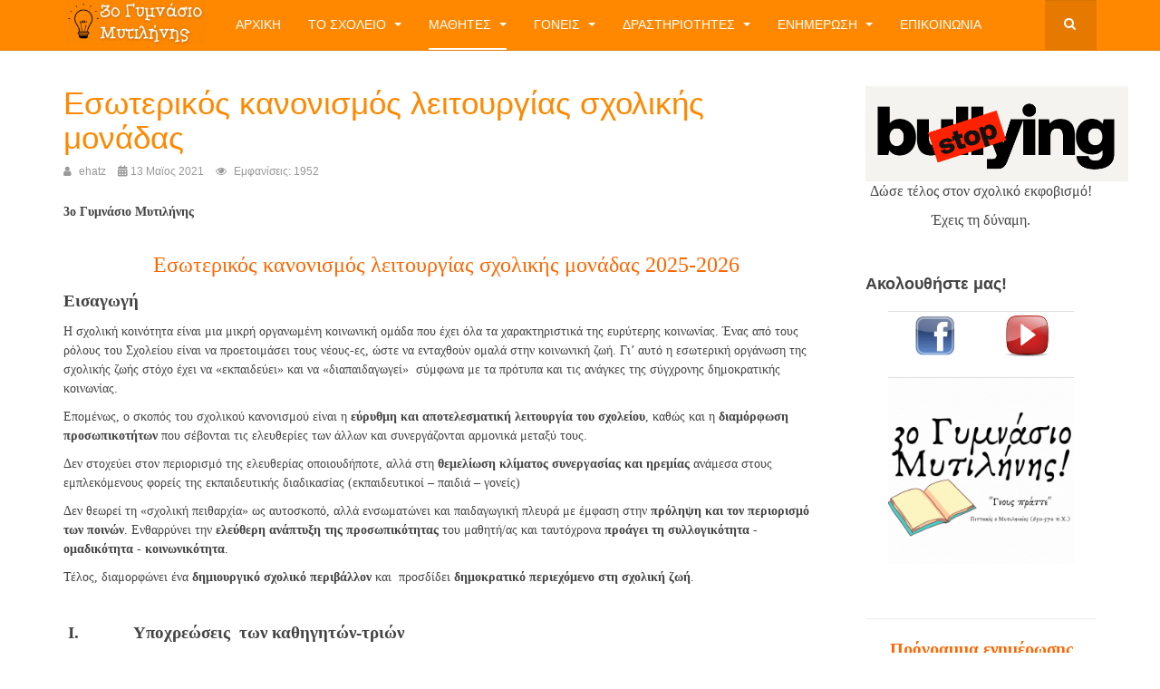

--- FILE ---
content_type: text/html; charset=utf-8
request_url: https://3gym-mytil.les.sch.gr/index.php/mathitiki-koinotita/mathitiki-koinotita?start=10
body_size: 28765
content:

<!DOCTYPE html>
<html lang="el-gr" dir="ltr"
	  class='com_content view-category layout-blog itemid-116 j44 j40 mm-hover '>

<head>
	<meta charset="utf-8">
	<meta name="description" content="The 3rd High School of Mytilini is one of the most populous schools in the capital of the island of Lesvos, the largest island in the northeastern Aegean.">
	<meta name="generator" content="Joomla! - Open Source Content Management - Version 4.4.14">
	<title>Μαθητική κοινότητα</title>
	<link href="/index.php/mathitiki-koinotita/mathitiki-koinotita?format=feed&amp;type=rss" rel="alternate" type="application/rss+xml" title="Μαθητική κοινότητα">
	<link href="/index.php/mathitiki-koinotita/mathitiki-koinotita?format=feed&amp;type=atom" rel="alternate" type="application/atom+xml" title="Μαθητική κοινότητα">
	<link href="https://3gym-mytil.les.sch.gr/index.php/component/search/?layout=blog&amp;id=12&amp;Itemid=116&amp;format=opensearch&amp;start=10" rel="search" title="Αναζήτηση 3ο Γυμνάσιο Μυτιλήνης" type="application/opensearchdescription+xml">
	<link href="/templates/purity_iii/favicon.ico" rel="icon" type="image/vnd.microsoft.icon">
<link href="/media/plg_system_webauthn/css/button.min.css?d3c6fdae1dcd31aa8cac826a0216307c" rel="stylesheet" />
	<link href="/templates/purity_iii/css/themes/orange/bootstrap.css" rel="stylesheet" />
	<link href="https://3gym-mytil.les.sch.gr/media/plg_social2s/css/behavior/s2sdefault.css" rel="stylesheet" />
	<link href="https://3gym-mytil.les.sch.gr/media/plg_social2s/css/styles/default.css" rel="stylesheet" />
	<link href="https://3gym-mytil.les.sch.gr/media/plg_social2s/css/s2sfont.min.css" rel="stylesheet" />
	<link href="/plugins/system/jce/css/content.css?badb4208be409b1335b815dde676300e" rel="stylesheet" />
	<link href="/media/system/css/joomla-fontawesome.min.css" rel="stylesheet" />
	<link href="/templates/purity_iii/css/themes/orange/template.css" rel="stylesheet" />
	<link href="/templates/purity_iii/css/themes/orange/megamenu.css" rel="stylesheet" />
	<link href="/templates/purity_iii/fonts/font-awesome/css/font-awesome.min.css" rel="stylesheet" />
	<link href="/templates/purity_iii/css/themes/orange/layouts/corporate.css" rel="stylesheet" />
<script type="application/json" class="joomla-script-options new">{"joomla.jtext":{"PLG_SYSTEM_WEBAUTHN_ERR_CANNOT_FIND_USERNAME":"Cannot find the username field in the login module. Sorry, Passwordless authentication will not work on this site unless you use a different login module.","PLG_SYSTEM_WEBAUTHN_ERR_EMPTY_USERNAME":"You need to enter your username (but NOT your password) before selecting the Web Authentication login button.","PLG_SYSTEM_WEBAUTHN_ERR_INVALID_USERNAME":"The specified username does not correspond to a user account that has enabled passwordless login on this site."},"system.paths":{"root":"","rootFull":"https:\/\/3gym-mytil.les.sch.gr\/","base":"","baseFull":"https:\/\/3gym-mytil.les.sch.gr\/"},"csrf.token":"6636f5e425730e0870c0def3f539f276","system.keepalive":{"interval":840000,"uri":"\/index.php\/component\/ajax\/?format=json"}}</script>
	<script src="/media/system/js/core.min.js?37ffe4186289eba9c5df81bea44080aff77b9684"></script>
	<script src="/media/vendor/bootstrap/js/bootstrap-es5.min.js?5.3.2" nomodule defer></script>
	<script src="/media/system/js/keepalive-es5.min.js?4eac3f5b0c42a860f0f438ed1bea8b0bdddb3804" defer nomodule></script>
	<script src="/media/vendor/bootstrap/js/popover.min.js?5.3.2" type="module"></script>
	<script src="/media/vendor/jquery/js/jquery.min.js?3.7.1"></script>
	<script src="/media/legacy/js/jquery-noconflict.min.js?647005fc12b79b3ca2bb30c059899d5994e3e34d"></script>
	<script src="/media/plg_system_webauthn/js/login.min.js?d3c6fdae1dcd31aa8cac826a0216307c" defer></script>
	<script src="/media/system/js/keepalive.min.js?9f10654c2f49ca104ca0449def6eec3f06bd19c0" type="module"></script>
	<script src="/media/vendor/bootstrap/js/alert.min.js?5.3.2" type="module"></script>
	<script src="/media/vendor/bootstrap/js/button.min.js?5.3.2" type="module"></script>
	<script src="/media/vendor/bootstrap/js/carousel.min.js?5.3.2" type="module"></script>
	<script src="/media/vendor/bootstrap/js/collapse.min.js?5.3.2" type="module"></script>
	<script src="/media/vendor/bootstrap/js/dropdown.min.js?5.3.2" type="module"></script>
	<script src="/media/vendor/bootstrap/js/modal.min.js?5.3.2" type="module"></script>
	<script src="/media/vendor/bootstrap/js/offcanvas.min.js?5.3.2" type="module"></script>
	<script src="/media/vendor/bootstrap/js/scrollspy.min.js?5.3.2" type="module"></script>
	<script src="/media/vendor/bootstrap/js/tab.min.js?5.3.2" type="module"></script>
	<script src="/media/vendor/bootstrap/js/toast.min.js?5.3.2" type="module"></script>
	<script src="/plugins/system/t3/base-bs3/bootstrap/js/bootstrap.js"></script>
	<script src="/plugins/system/t3/base-bs3/js/jquery.tap.min.js"></script>
	<script src="/plugins/system/t3/base-bs3/js/script.js"></script>
	<script src="/plugins/system/t3/base-bs3/js/menu.js"></script>
	<script src="/templates/purity_iii/js/script.js"></script>
	<script src="/plugins/system/t3/base-bs3/js/nav-collapse.js"></script>
	<script src="https://cdn.gtranslate.net/widgets/latest/flags.js" data-gt-orig-url="/index.php/mathitiki-koinotita/mathitiki-koinotita" data-gt-orig-domain="3gym-mytil.les.sch.gr" data-gt-widget-id="119" defer></script>
	<script>var s2s_mobile = '';</script>
	<script>
                (function(d){
                  var f = d.getElementsByTagName('SCRIPT')[0], p = d.createElement('SCRIPT');
                  p.type = 'text/javascript';
                  p.async = false;
                  p.defer = true;
                  p.src = 'https://3gym-mytil.les.sch.gr/media/plg_social2s/js/social2s.min.js';
                  f.parentNode.insertBefore(p, f);
                }(document));
            </script>
	<script>var insert = '0';</script>
	<script>var insert_position = '0';</script>
	<script>var insert_element = '';</script>
	<script>var s2s_checkCookie = '0';</script>
	<script>var s2s_lang_1tag = 'el_GR';</script>
	<script>var s2s_lang_2tag = 'el';</script>
	<script>var s2s_lang_direction = 'lang_directon_right';</script>
	<script>var s2s_load_scripts_onload = '0';</script>
	<script>var s2s_context = 'com_content.category';</script>
	<script>var s2s_debug = '0';</script>
	<script>var s2s_version = '4.3.54';</script>
	<script>var s2s_art_mobile_min = '978';</script>
	<script>var s2s_k2_remove_social = '0';</script>
	<script>var s2s_sha = '';</script>
	<script>var s2s_cta_active = '0';</script>
	<script>var s2s_cta_default = 'twitter';</script>
	<script>var twitter_b_count_hide = '1';</script>
	<script>var twitter_b_count = '0';</script>
	<script>var facebook_count_hide = '1';</script>
	<script>var facebook_like_count = '0';</script>
	<script>var facebook_share_count = '0';</script>
	<script>var facebook_total_count = '0';</script>
	<script>var pinterest_count_hide = '1';</script>
	<script>var pinterest_count = '0';</script>
	<script>var linkedin_count_hide = '1';</script>
	<script>var linkedin_count = '0';</script>
	<script>var gplus_b_count_hide = '1';</script>
	<script>var gplus_b_count = '0';</script>
	<script>var tumblr_count = '0';</script>
	<script>var tumblr_count_hide = '0';</script>
	<script>var vk_b_count_hide = '1';</script>
	<script>var vk_b_count = '0';</script>
	<script>var php_full_link = 'https%3A%2F%2F3gym-mytil.les.sch.gr%2Findex.php%2Fmathitiki-koinotita%2Fplaisio-organosis-sxolikis-zois';</script>
	<script>var php_title = '%CE%95%CF%83%CF%89%CF%84%CE%B5%CF%81%CE%B9%CE%BA%CF%8C%CF%82%20%CE%BA%CE%B1%CE%BD%CE%BF%CE%BD%CE%B9%CF%83%CE%BC%CF%8C%CF%82%20%CE%BB%CE%B5%CE%B9%CF%84%CE%BF%CF%85%CF%81%CE%B3%CE%AF%CE%B1%CF%82%20%CF%83%CF%87%CE%BF%CE%BB%CE%B9%CE%BA%CE%AE%CF%82%20%CE%BC%CE%BF%CE%BD%CE%AC%CE%B4%CE%B1%CF%82';</script>
	<script>var php_full_link = 'https%3A%2F%2F3gym-mytil.les.sch.gr%2Findex.php%2Fmathitiki-koinotita%2Fmathitiki-koinotita%2F248-15-2020-2021';</script>
	<script>var php_title = '%CE%91%CF%80%CE%BF%CF%84%CE%B5%CE%BB%CE%AD%CF%83%CE%BC%CE%B1%CF%84%CE%B1%20%CE%B5%CE%BA%CE%BB%CE%BF%CE%B3%CF%8E%CE%BD%2015%CE%BC%CE%B5%CE%BB%CE%BF%CF%8D%CF%82%20%CE%BC%CE%B1%CE%B8%CE%B7%CF%84%CE%B9%CE%BA%CE%BF%CF%8D%20%CF%83%CF%85%CE%BC%CE%B2%CE%BF%CF%85%CE%BB%CE%AF%CE%BF%CF%85%202020-2021';</script>
	<script>var php_full_link = 'https%3A%2F%2F3gym-mytil.les.sch.gr%2Findex.php%2Fmathitiki-koinotita%2Fmathitiki-koinotita%2F111-evropaiki-imera-gia-tin-prostasia-ton-paidion-enantia-sti-seksoualiki-ekmetallefsi-kai-ti-seksoualiki-kakopoiisi';</script>
	<script>var php_title = '%CE%95%CF%85%CF%81%CF%89%CF%80%CE%B1%CF%8A%CE%BA%CE%AE%20%CE%97%CE%BC%CE%AD%CF%81%CE%B1%20%CE%B3%CE%B9%CE%B1%20%CF%84%CE%B7%CE%BD%20%CE%A0%CF%81%CE%BF%CF%83%CF%84%CE%B1%CF%83%CE%AF%CE%B1%20%CF%84%CF%89%CE%BD%20%CE%A0%CE%B1%CE%B9%CE%B4%CE%B9%CF%8E%CE%BD%20%CE%B5%CE%BD%CE%AC%CE%BD%CF%84%CE%B9%CE%B1%20%CF%83%CF%84%CE%B7%20%CE%A3%CE%B5%CE%BE%CE%BF%CF%85%CE%B1%CE%BB%CE%B9%CE%BA%CE%AE%20%CE%95%CE%BA%CE%BC%CE%B5%CF%84%CE%AC%CE%BB%CE%BB%CE%B5%CF%85%CF%83%CE%B7%20%CE%BA%CE%B1%CE%B9%20%CF%84%CE%B7%20%CE%A3%CE%B5%CE%BE%CE%BF%CF%85%CE%B1%CE%BB%CE%B9%CE%BA%CE%AE%20%CE%9A%CE%B1%CE%BA%CE%BF%CF%80%CE%BF%CE%AF%CE%B7%CF%83%CE%B7';</script>
	<script>var php_full_link = 'https%3A%2F%2F3gym-mytil.les.sch.gr%2Findex.php%2Fmathitiki-koinotita%2Fmathitiki-koinotita%2F77-15-2019-2020';</script>
	<script>var php_title = '15%CE%BC%CE%B5%CE%BB%CE%AD%CF%82%20%CE%BC%CE%B1%CE%B8%CE%B7%CF%84%CE%B9%CE%BA%CF%8C%20%CF%83%CF%85%CE%BC%CE%B2%CE%BF%CF%8D%CE%BB%CE%B9%CE%BF%202019-2020';</script>
	<script>var php_full_link = 'https%3A%2F%2F3gym-mytil.les.sch.gr%2Findex.php%2Fmathitiki-koinotita%2Fmathitiki-koinotita%2F76-15';</script>
	<script>var php_title = '%CE%91%CF%80%CE%BF%CF%84%CE%B5%CE%BB%CE%AD%CF%83%CE%BC%CE%B1%CF%84%CE%B1%20%CE%B5%CE%BA%CE%BB%CE%BF%CE%B3%CF%8E%CE%BD%2015%CE%BC%CE%B5%CE%BB%CE%BF%CF%8D%CF%82%20%CE%BC%CE%B1%CE%B8%CE%B7%CF%84%CE%B9%CE%BA%CE%BF%CF%8D%20%CF%83%CF%85%CE%BC%CE%B2%CE%BF%CF%85%CE%BB%CE%AF%CE%BF%CF%85';</script>
	<script>var php_full_link = 'https%3A%2F%2F3gym-mytil.les.sch.gr%2Findex.php%2Fmathitiki-koinotita%2Fmathitiki-koinotita%2F68-5-2019-2020';</script>
	<script>var php_title = '%CE%91%CE%BD%CE%AC%CE%B4%CE%B5%CE%B9%CE%BE%CE%B7%205%CE%BC%CE%B5%CE%BB%CF%8E%CE%BD%20%CF%83%CF%85%CE%BC%CE%B2%CE%BF%CF%85%CE%BB%CE%AF%CF%89%CE%BD%202019-2020';</script>
	<script>var php_full_link = 'https%3A%2F%2F3gym-mytil.les.sch.gr%2Findex.php%2Fmathitiki-koinotita%2Fmathitiki-koinotita%2F62-praktikes-odigies-gia-tin-dieksagogi-ton-mathitikon-eklogon';</script>
	<script>var php_title = '%CE%A0%CF%81%CE%B1%CE%BA%CF%84%CE%B9%CE%BA%CE%AD%CF%82%20%CE%BF%CE%B4%CE%B7%CE%B3%CE%AF%CE%B5%CF%82%20%CE%B3%CE%B9%CE%B1%20%CF%84%CE%B7%CE%BD%20%CE%B4%CE%B9%CE%B5%CE%BE%CE%B1%CE%B3%CF%89%CE%B3%CE%AE%20%CF%84%CF%89%CE%BD%20%CE%BC%CE%B1%CE%B8%CE%B7%CF%84%CE%B9%CE%BA%CF%8E%CE%BD%20%CE%B5%CE%BA%CE%BB%CE%BF%CE%B3%CF%8E%CE%BD';</script>
	<script>window.gtranslateSettings = window.gtranslateSettings || {};window.gtranslateSettings['119'] = {"default_language":"el","languages":["en","fr","de","el","it","es"],"url_structure":"none","wrapper_selector":"#gt-wrapper-119","globe_size":60,"flag_size":24,"flag_style":"2d","custom_domains":null,"float_switcher_open_direction":"top","switcher_open_direction":"top","native_language_names":0,"add_new_line":1,"select_language_label":"Select Language","detect_browser_language":0,"custom_css":"","alt_flags":[],"switcher_horizontal_position":"left","switcher_vertical_position":"bottom","horizontal_position":"inline","vertical_position":"inline"};</script>

	
<!-- META FOR IOS & HANDHELD -->
	<meta name="viewport" content="width=device-width, initial-scale=1.0, maximum-scale=1.0, user-scalable=no"/>
	<style type="text/stylesheet">
		@-webkit-viewport   { width: device-width; }
		@-moz-viewport      { width: device-width; }
		@-ms-viewport       { width: device-width; }
		@-o-viewport        { width: device-width; }
		@viewport           { width: device-width; }
	</style>
	<script type="text/javascript">
		//<![CDATA[
		if (navigator.userAgent.match(/IEMobile\/10\.0/)) {
			var msViewportStyle = document.createElement("style");
			msViewportStyle.appendChild(
				document.createTextNode("@-ms-viewport{width:auto!important}")
			);
			document.getElementsByTagName("head")[0].appendChild(msViewportStyle);
		}
		//]]>
	</script>
<meta name="HandheldFriendly" content="true"/>
<meta name="apple-mobile-web-app-capable" content="YES"/>
<!-- //META FOR IOS & HANDHELD -->




<!-- Le HTML5 shim and media query for IE8 support -->
<!--[if lt IE 9]>
<script src="//html5shim.googlecode.com/svn/trunk/html5.js"></script>
<script type="text/javascript" src="/plugins/system/t3/base-bs3/js/respond.min.js"></script>
<![endif]-->

<!-- You can add Google Analytics here or use T3 Injection feature -->

<!--[if lt IE 9]>
<link rel="stylesheet" href="/templates/purity_iii/css/ie8.css" type="text/css" />
<![endif]-->
	</head>

<body>

<div class="t3-wrapper corporate"> <!-- Need this wrapper for off-canvas menu. Remove if you don't use of-canvas -->

	
<!-- MAIN NAVIGATION -->
<header id="t3-mainnav" class="wrap navbar navbar-default navbar-fixed-top t3-mainnav">

	<!-- OFF-CANVAS -->
		<!-- //OFF-CANVAS -->

	<div class="container">

		<!-- NAVBAR HEADER -->
		<div class="navbar-header">

			<!-- LOGO -->
			<div class="logo logo-image">
				<div class="logo-image logo-control">
					<a href="/" title="3ο Γυμνάσιο Μυτιλήνης">
													<img class="logo-img" src="/images/ezgif-4-5a038892c4.gif" alt="3ο Γυμνάσιο Μυτιλήνης" />
						
													<img class="logo-img-sm" src="/images/ezgif-4-5a038892c4.gif" alt="3ο Γυμνάσιο Μυτιλήνης" />
												
						<span>3ο Γυμνάσιο Μυτιλήνης</span>
					</a>
				</div>
			</div>
			<!-- //LOGO -->

											<button type="button" class="navbar-toggle" data-toggle="collapse" data-target=".t3-navbar-collapse">
					<i class="fa fa-bars"></i>
				</button>
			
	    	    <!-- HEAD SEARCH -->
	    <div class="head-search">     
	      <form class="form-search" action="/index.php/mathitiki-koinotita/mathitiki-koinotita?start=10" method="post">
	<div class="search">
		<label for="mod-search-searchword">Αναζήτηση...</label><i class="fa fa-search"></i><input name="searchword" id="mod-search-searchword" maxlength="200"  class="form-control " type="text" size="20" />	<input type="hidden" name="task" value="search" />
	<input type="hidden" name="option" value="com_search" />
	<input type="hidden" name="Itemid" value="116" />
	</div>
</form>

	    </div>
	    <!-- //HEAD SEARCH -->
	    
		</div>
		<!-- //NAVBAR HEADER -->

		<!-- NAVBAR MAIN -->
				<nav class="t3-navbar-collapse navbar-collapse collapse"></nav>
		
		<nav class="t3-navbar navbar-collapse collapse">
			<div  class="t3-megamenu animate fading"  data-duration="400" data-responsive="true">
<ul itemscope itemtype="http://www.schema.org/SiteNavigationElement" class="nav navbar-nav level0">
<li itemprop='name'  data-id="101" data-level="1">
<a itemprop='url' class=""  href="/index.php"   data-target="#">Αρχική </a>

</li>
<li itemprop='name' class="dropdown mega" data-id="108" data-level="1">
<a itemprop='url' class=" dropdown-toggle"  href="/index.php/to-sxoleio"   data-target="#" data-toggle="dropdown">Το σχολείο <em class="caret"></em></a>

<div class="nav-child dropdown-menu mega-dropdown-menu"  ><div class="mega-dropdown-inner">
<div class="row">
<div class="col-xs-12 mega-col-nav" data-width="12"><div class="mega-inner">
<ul itemscope itemtype="http://www.schema.org/SiteNavigationElement" class="mega-nav level1">
<li itemprop='name'  data-id="273" data-level="2">
<a itemprop='url' class=""  href="/index.php/to-sxoleio/poioi-eimaste"   data-target="#">Ποιοι είμαστε... </a>

</li>
<li itemprop='name'  data-id="110" data-level="2">
<a itemprop='url' class=""  href="/index.php/to-sxoleio/i-dieythynsi-tou"   data-target="#">Η διεύθυνση </a>

</li>
<li itemprop='name'  data-id="111" data-level="2">
<a itemprop='url' class=""  href="/index.php/to-sxoleio/o-syllogos-didaskonton"   data-target="#">Ο σύλλογος διδασκόντων </a>

</li>
<li itemprop='name'  data-id="109" data-level="2">
<a itemprop='url' class=""  href="/index.php/to-sxoleio/ligi-istoria"   data-target="#">Η τοποθεσία </a>

</li>
<li itemprop='name'  data-id="147" data-level="2">
<a itemprop='url' class=""  href="/index.php/to-sxoleio/i-poli-tis-mytilinis"   data-target="#">Η πόλη </a>

</li>
<li itemprop='name'  data-id="155" data-level="2">
<a itemprop='url' class=""  href="/index.php/to-sxoleio/o-diktyakos-tou-topos"   data-target="#">Ο δικτυακός τόπος </a>

</li>
<li itemprop='name'  data-id="158" data-level="2">
<a itemprop='url' class=""  href="/index.php/to-sxoleio/eksoplismos-kainotomia"   data-target="#">Εξοπλισμός &amp; Καινοτομία </a>

</li>
<li itemprop='name'  data-id="285" data-level="2">
<a itemprop='url' class=""  href="/index.php/to-sxoleio/aksiologisi-ergou-sxolikis-monadas"   data-target="#">Αξιολόγηση έργου σχολικής μονάδας </a>

</li>
</ul>
</div></div>
</div>
</div></div>
</li>
<li itemprop='name' class="active dropdown mega" data-id="112" data-level="1">
<a itemprop='url' class=" dropdown-toggle"  href="/index.php/mathitiki-koinotita"   data-target="#" data-toggle="dropdown">Μαθητές <em class="caret"></em></a>

<div class="nav-child dropdown-menu mega-dropdown-menu"  ><div class="mega-dropdown-inner">
<div class="row">
<div class="col-xs-12 mega-col-nav" data-width="12"><div class="mega-inner">
<ul itemscope itemtype="http://www.schema.org/SiteNavigationElement" class="mega-nav level1">
<li itemprop='name'  data-id="159" data-level="2">
<a itemprop='url' class=""  href="/index.php/mathitiki-koinotita/plaisio-organosis-sxolikis-zois"   data-target="#">Εσωτερικός κανονισμός λειτουργίας σχολικής μονάδας </a>

</li>
<li itemprop='name' class="current active" data-id="116" data-level="2">
<a itemprop='url' class=""  href="/index.php/mathitiki-koinotita/mathitiki-koinotita"   data-target="#">Μαθητική κοινότητα </a>

</li>
<li itemprop='name'  data-id="117" data-level="2">
<a itemprop='url' class=""  href="/index.php/mathitiki-koinotita/simaioforoi-parastates"   data-target="#">Σημαιοφόροι-παραστάτες </a>

</li>
<li itemprop='name'  data-id="118" data-level="2">
<a itemprop='url' class=""  href="/index.php/mathitiki-koinotita/diakriseis-vraveia"   data-target="#">Διακρίσεις-βραβεία </a>

</li>
<li itemprop='name'  data-id="156" data-level="2">
<a itemprop='url' class=""  href="/index.php/mathitiki-koinotita/apofoitoi"   data-target="#">Απόφοιτοι </a>

</li>
<li itemprop='name'  data-id="157" data-level="2">
<a itemprop='url' class=""  href="/index.php/mathitiki-koinotita/erga-mathiton"   data-target="#">Έργα μαθητών </a>

</li>
<li itemprop='name'  data-id="252" data-level="2">
<a itemprop='url' class=""  href="/index.php/mathitiki-koinotita/mathitiki-stoli-parelasis"   data-target="#">Μαθητική στολή παρέλασης </a>

</li>
</ul>
</div></div>
</div>
</div></div>
</li>
<li itemprop='name' class="dropdown mega" data-id="113" data-level="1">
<a itemprop='url' class=" dropdown-toggle"  href="/index.php/goneis"   data-target="#" data-toggle="dropdown">Γονείς <em class="caret"></em></a>

<div class="nav-child dropdown-menu mega-dropdown-menu"  ><div class="mega-dropdown-inner">
<div class="row">
<div class="col-xs-12 mega-col-nav" data-width="12"><div class="mega-inner">
<ul itemscope itemtype="http://www.schema.org/SiteNavigationElement" class="mega-nav level1">
<li itemprop='name'  data-id="114" data-level="2">
<a itemprop='url' class=""  href="/index.php/goneis/syllogos-goneon-kai-kidemonon"   data-target="#">Σύλλογος γονέων και κηδεμόνων </a>

</li>
<li itemprop='name'  data-id="115" data-level="2">
<a itemprop='url' class=""  href="/index.php/goneis/ekdiloseis-draseis"   data-target="#">Εκδηλώσεις-δράσεις </a>

</li>
<li itemprop='name'  data-id="148" data-level="2">
<a itemprop='url' class=""  href="/index.php/goneis/enimerosi-goneon-kidemonon"   data-target="#">Ενημέρωση γονέων-κηδεμόνων </a>

</li>
</ul>
</div></div>
</div>
</div></div>
</li>
<li itemprop='name' class="dropdown mega" data-id="121" data-level="1">
<a itemprop='url' class=" dropdown-toggle"  href="/index.php/drastiriotites"   data-target="#" data-toggle="dropdown">Δραστηριότητες <em class="caret"></em></a>

<div class="nav-child dropdown-menu mega-dropdown-menu"  ><div class="mega-dropdown-inner">
<div class="row">
<div class="col-xs-12 mega-col-nav" data-width="12"><div class="mega-inner">
<ul itemscope itemtype="http://www.schema.org/SiteNavigationElement" class="mega-nav level1">
<li itemprop='name'  data-id="128" data-level="2">
<a itemprop='url' class=""  href="/index.php/drastiriotites/sxolika-programmata"   data-target="#">Σχολικά προγράμματα </a>

</li>
<li itemprop='name'  data-id="129" data-level="2">
<a itemprop='url' class=""  href="/index.php/drastiriotites/evropaika-programmata"   data-target="#">Ευρωπαϊκά προγράμματα </a>

</li>
<li itemprop='name'  data-id="131" data-level="2">
<a itemprop='url' class=""  href="/index.php/drastiriotites/ekpaideftikes-ekdromes"   data-target="#">Εκπαιδευτικές εκδρομές </a>

</li>
<li itemprop='name'  data-id="132" data-level="2">
<a itemprop='url' class=""  href="/index.php/drastiriotites/athlitismos"   data-target="#">Αθλητισμός </a>

</li>
<li itemprop='name'  data-id="130" data-level="2">
<a itemprop='url' class=""  href="/index.php/drastiriotites/politismos-koinonia"   data-target="#">Πολιτισμός-κοινωνία </a>

</li>
<li itemprop='name'  data-id="120" data-level="2">
<a itemprop='url' class=""  href="/index.php/drastiriotites/meta-to-sxoleio"   data-target="#">Μετά το σχολείο </a>

</li>
<li itemprop='name'  data-id="146" data-level="2">
<a itemprop='url' class=""  href="/index.php/drastiriotites/erasmus-blog"   data-target="#">The Erasmus+ blog! 2019-2022 </a>

</li>
<li itemprop='name'  data-id="288" data-level="2">
<a itemprop='url' class=""  href="/index.php/drastiriotites/erasmus-2023-2025-to-istologio"   data-target="#">Erasmus+ 2023-2025: Το ιστολόγιο! </a>

</li>
</ul>
</div></div>
</div>
</div></div>
</li>
<li itemprop='name' class="dropdown mega" data-id="122" data-level="1">
<a itemprop='url' class=" dropdown-toggle"  href="/index.php/enimerosi"   data-target="#" data-toggle="dropdown">Ενημέρωση <em class="caret"></em></a>

<div class="nav-child dropdown-menu mega-dropdown-menu"  ><div class="mega-dropdown-inner">
<div class="row">
<div class="col-xs-12 mega-col-nav" data-width="12"><div class="mega-inner">
<ul itemscope itemtype="http://www.schema.org/SiteNavigationElement" class="mega-nav level1">
<li itemprop='name'  data-id="123" data-level="2">
<a itemprop='url' class=""  href="/index.php/enimerosi/anakoinoseis"   data-target="#">Ανακοινώσεις </a>

</li>
<li itemprop='name'  data-id="124" data-level="2">
<a itemprop='url' class=""  href="/index.php/enimerosi/ekpaideftika-nea"   data-target="#">Εκπαιδευτικά νέα </a>

</li>
<li itemprop='name'  data-id="125" data-level="2">
<a itemprop='url' class=""  href="/index.php/enimerosi/nomothesia"   data-target="#">Νομοθεσία </a>

</li>
<li itemprop='name'  data-id="127" data-level="2">
<a itemprop='url' class=""  href="/index.php/enimerosi/mathitikoi-diagonismoi"   data-target="#">Μαθητικοί διαγωνισμοί </a>

</li>
<li itemprop='name'  data-id="139" data-level="2">
<a itemprop='url' class=""  href="/index.php/enimerosi/daneistiki-vivliothiki"   data-target="#">Δανειστική βιβλιοθήκη </a>

</li>
<li itemprop='name'  data-id="149" data-level="2">
<a itemprop='url' class=""  href="/index.php/enimerosi/syndesmoi"   data-target="#">Σύνδεσμοι </a>

</li>
<li itemprop='name'  data-id="150" data-level="2">
<a itemprop='url' class=""  href="/index.php/enimerosi/arthrografia"   data-target="#">Αρθρογραφία </a>

</li>
<li itemprop='name'  data-id="145" data-level="2">
<a itemprop='url' class=""  href="/index.php/enimerosi/orologio-programma-sxoleiou"   data-target="#">Ωράριο λειτουργίας σχολείου </a>

</li>
<li itemprop='name'  data-id="284" data-level="2">
<a itemprop='url' class=""  href="/index.php/enimerosi/xrisima-entypa"   data-target="#">Χρήσιμα έντυπα </a>

</li>
</ul>
</div></div>
</div>
</div></div>
</li>
<li itemprop='name'  data-id="119" data-level="1">
<a itemprop='url' class=""  href="/index.php/epikoinonia"   data-target="#">Επικοινωνία </a>

</li>
</ul>
</div>

		</nav>
    <!-- //NAVBAR MAIN -->

	</div>
</header>
<!-- //MAIN NAVIGATION -->






  


  


	
<div id="t3-mainbody" class="container t3-mainbody">
	<div class="row">

		<!-- MAIN CONTENT -->
		<div id="t3-content" class="t3-content col-xs-12 col-sm-8  col-md-9">
						
<div class="com-content-category-blog blog" itemscope itemtype="https://schema.org/Blog">
		
		
		
	
	
			<div class="items-leading clearfix">
				<div class="leading leading-0" itemprop="blogPost" itemscope itemtype="https://schema.org/BlogPosting">
			

	<!-- Article -->
	<article>
  
    			
<header class="article-header clearfix">
	<h2 class="article-title" itemprop="headline">
					<a href="/index.php/mathitiki-koinotita/plaisio-organosis-sxolikis-zois" itemprop="url" title="Εσωτερικός κανονισμός λειτουργίας σχολικής μονάδας">
				Εσωτερικός κανονισμός λειτουργίας σχολικής μονάδας</a>
			</h2>

			</header>
    	
    
    <!-- Aside -->
        <aside class="article-aside clearfix">
            	
      
            	<dl class="article-info  muted">

		
			<dt class="article-info-term">
													Λεπτομέρειες							</dt>

							
<dd class="createdby hasTooltip" itemprop="author" itemscope itemtype="http://schema.org/Person" title="Γράφτηκε από τον/την ">
	<i class="fa fa-user"></i>
			<span itemprop="name">ehatz</span>	</dd>
			
			
			
										<dd class="published hasTooltip" title="Δημοσιεύθηκε :  ">
				<i class="icon-calendar"></i>
				<time datetime="2021-05-13T09:36:07+03:00" itemprop="datePublished">
					13 Μαϊος 2021				</time>
			</dd>					
					
			
										<dd class="hits">
					<i class="fa fa-eye"></i>
					<meta itemprop="interactionCount" content="UserPageVisits:1952" />
					Εμφανίσεις: 1952			</dd>						</dl>
          </aside>  
        <!-- //Aside -->

		<section class="article-intro clearfix">
      			
			
			<p style="text-align: left;"><span style="font-family: verdana, geneva;"><strong>3ο Γυμνάσιο Μυτιλήνης</strong></span></p>
<p style="text-align: center;"><span style="font-family: verdana, geneva;"><strong><br /></strong><span style="font-size: 18pt; color: #ff6600;">Εσωτερικός κανονισμός λειτουργίας σχολικής μονάδας 2025-2026</span></span></p>
<p><span style="font-family: verdana, geneva;"></span><span style="font-family: verdana, geneva; font-size: 14pt;"><strong>Εισαγωγή</strong></span></p>
<p><span style="font-family: verdana, geneva;">Η σχολική κοινότητα είναι μια μικρή οργανωμένη κοινωνική ομάδα που έχει όλα τα χαρακτηριστικά της ευρύτερης κοινωνίας. Ένας από τους ρόλους του Σχολείου είναι να προετοιμάσει τους νέους-ες, ώστε να ενταχθούν ομαλά στην κοινωνική ζωή. Γι’ αυτό η εσωτερική οργάνωση της σχολικής ζωής στόχο έχει να «εκπαιδεύει» και να «διαπαιδαγωγεί»&nbsp; σύμφωνα με τα πρότυπα και τις ανάγκες της σύγχρονης δημοκρατικής κοινωνίας.</span></p>
<p><span style="font-family: verdana, geneva;">Επομένως, ο σκοπός του σχολικού κανονισμού είναι η&nbsp;<strong>εύρυθμη και αποτελεσματική λειτουργία του σχολείου</strong>, καθώς και η&nbsp;<strong>διαμόρφωση προσωπικοτήτων</strong>&nbsp;που σέβονται τις ελευθερίες των άλλων και συνεργάζονται αρμονικά μεταξύ τους.</span></p>
<p><span style="font-family: verdana, geneva;">Δεν στοχεύει στον περιορισμό της ελευθερίας οποιουδήποτε, αλλά στη&nbsp;<strong>θεμελίωση κλίματος συνεργασίας και ηρεμίας</strong>&nbsp;ανάμεσα στους εμπλεκόμενους φορείς της εκπαιδευτικής διαδικασίας (εκπαιδευτικοί – παιδιά – γονείς)</span></p>
<p><span style="font-family: verdana, geneva;">Δεν θεωρεί τη «σχολική πειθαρχία» ως αυτοσκοπό, αλλά ενσωματώνει και παιδαγωγική πλευρά με έμφαση στην&nbsp;<strong>πρόληψη και τον περιορισμό των ποινών</strong>. Ενθαρρύνει την&nbsp;<strong>ελεύθερη ανάπτυξη της προσωπικότητας</strong>&nbsp;του μαθητή/ας και ταυτόχρονα&nbsp;<strong>προάγει τη συλλογικότητα - ομαδικότητα - κοινωνικότητα</strong>.</span></p>
<p><span style="font-family: verdana, geneva;">Τέλος, διαμορφώνει ένα&nbsp;<strong>δημιουργικό σχολικό περιβάλλον</strong>&nbsp;και&nbsp; προσδίδει&nbsp;<strong>δημοκρατικό περιεχόμενο στη σχολική ζωή</strong>.</span></p>
<h1><span style="font-family: verdana, geneva; font-size: 14pt;"><strong>&nbsp;I.&nbsp;&nbsp;&nbsp;&nbsp;&nbsp;&nbsp;&nbsp;&nbsp;&nbsp;&nbsp;&nbsp; </strong><strong>Υποχρεώσεις&nbsp; των καθηγητών-τριών</strong></span></h1>
<p><span style="font-family: verdana, geneva;">Οι γενικές υποχρεώσεις των καθηγητών-τριών προς τους μαθητές/ες τους περιγράφονται στον Ν. 1566/1985 και εξειδικεύονται σε Υπουργική Απόφαση που δημοσιεύθηκε στο ΦΕΚ 1340Β/16-10-2002.</span></p>
<ul>
<li><span style="font-family: verdana, geneva;">Οι καθηγητές/ες της πρώτης ώρας οφείλουν να παρευρίσκονται στη σύνταξη και προσευχή στο χώρο συγκέντρωσης του σχολείου, οι δε εφημερεύοντες καθηγητές/ες οφείλουν να βρίσκονται στο σχολείο στις 7.50 π.μ.. Επίσης, να προσέρχονται έγκαιρα στην τάξη και να αναχωρούν μετά το χτύπημα του κουδουνιού, αφού υπογράψουν το απουσιολόγιο και συμπληρώσουν το βιβλίο διδασκόμενης ύλης.</span></li>
</ul>
<p><span style="font-family: verdana, geneva;">Σε κάθε περίπτωση οι καθηγητές/ες πρέπει:</span></p>
<ul>
<li><span style="font-family: verdana, geneva;">να αντιμετωπίζουν τους μαθητές/ες τους με ευγένεια, κατανόηση και σεβασμό προς την προσωπικότητά τους και προς τις ιδιαιτερότητες και τις ανάγκες τους.</span></li>
<li><span style="font-family: verdana, geneva;">να υποστηρίζουν τη μάθηση αλλά και τη διαπαιδαγώγηση των μαθητών-τριών τους.</span></li>
<li><span style="font-family: verdana, geneva;">να αντιμετωπίζουν τους μαθητές/ες τους με δημοκρατικό πνεύμα, ισότιμα και δίκαια χωρίς διακρίσεις.</span></li>
<li><span style="font-family: verdana, geneva;">να μεριμνούν για τη σωματική και ψυχική υγεία και την ασφάλεια των μαθητών/τριών εντός του σχολικού περιβάλλοντος.</span></li>
<li><span style="font-family: verdana, geneva;">να συμβάλλουν στη διαμόρφωση ενός παιδαγωγικού και διδακτικού κλίματος, που το χαρακτηρίζει ο αμοιβαίος σεβασμός, η ελεύθερη έκφραση, ο πλουραλισμός των απόψεων, η αποφυγή των εντάσεων και συγκρούσεων, προάγοντας το αίσθημα της σιγουριάς και της ασφάλειας για τους μαθητές/ες.</span></li>
<li><span style="font-family: verdana, geneva;">να επιλέγουν, ως βασικοί υπεύθυνοι, σε κάθε περίπτωση τους κατάλληλους διδακτικούς και παιδαγωγικούς τρόπους για την ομαλή διεξαγωγή του μαθήματος χρησιμοποιώντας όσο το δυνατόν πιο αποδοτικές και σύγχρονες μεθόδους διδασκαλίας και αξιοποιώντας κατά την κρίση τους τα εποπτικά μέσα που διαθέτει το σχολείο.</span></li>
<li><span style="font-family: verdana, geneva;">να φροντίζουν να επιμορφώνονται και να ζητούν, όταν χρειάζονται την καθοδήγηση των Συντονιστών εκπαιδευτικού έργου.</span></li>
<li><span style="font-family: verdana, geneva;">να συνεργάζονται μεταξύ τους και για τα μαθήματα και για την επίλυση προβλημάτων που παρουσιάζονται σε μαθητές/ες ή τμήματα του σχολείου.</span></li>
<li><span style="font-family: verdana, geneva;">να συμβάλλουν στην διαμόρφωση σχολικού κλίματος που δημιουργεί στους μαθητές/ες αισθήματα εμπιστοσύνης, ώστε να απευθύνονται σε αυτούς για προβλήματά τους.</span></li>
<li><span style="font-family: verdana, geneva;">να έχουν συνείδηση ότι&nbsp; η προσωπικότητα και η γενικότερη παρουσία και συμπεριφορά των εκπαιδευτικών αποτελούν πρότυπα αναφοράς για τους μαθητές/ες.</span></li>
<li><span style="font-family: verdana, geneva;">να ευαισθητοποιούν τους μαθητές/ες σε θέματα που αφορούν την καθαριότητα, την υγιεινή και την αισθητική του χώρου μέσα στον οποίο φοιτούν.</span></li>
<li><span style="font-family: verdana, geneva;">να συνεργάζονται με τη Διεύθυνση του σχολείου, τους γονείς και τους αρμόδιους Συντονιστές εκπαιδευτικού έργου για την καλύτερη δυνατή παιδαγωγική αντιμετώπιση προβλημάτων μάθησης ή συμπεριφοράς, σεβόμενοι την προσωπικότητα και τα δικαιώματα των μαθητών-τριών.</span></li>
<li><span style="font-family: verdana, geneva;">να διαπαιδαγωγούν τους μαθητές/ες με αγάπη, ενώ ταυτόχρονα να είναι αυστηροί μαζί τους σε σχέση με την τήρηση των κανονισμών και τη συμπεριφορά τους και ενθαρρυντικοί στις μαθησιακές τους προσπάθειες.</span></li>
<li><span style="font-family: verdana, geneva;">να τηρούν απαρέγκλιτα το ωράριο των εφημεριών, ενώ σε περίπτωση αδυναμίας τους, να ενημερώνουν έγκαιρα τη Διεύθυνση.</span></li>
</ul>
<p><span style="font-family: verdana, geneva;">Ειδικά ο Διευθυντής:</span></p>
<ul>
<li><span style="font-family: verdana, geneva;">Ασκεί το διοικητικό και παιδαγωγικό του έργο σε συνεργασία με τον υποδιευθυντή, τους εκπαιδευτικούς, τους μαθητές και το Σύλλογο Γονέων και Κηδεμόνων.</span></li>
<li><span style="font-family: verdana, geneva;">Προγραμματίζει και οργανώνει τη λειτουργία του σχολείου με δικαιοσύνη, δημοκρατικότητα και αντικειμενικότητα.</span></li>
<li><span style="font-family: verdana, geneva;">Εμψυχώνει, υποστηρίζει και καθοδηγεί μαθητές/ες και καθηγητές/ες στο έργο τους.</span></li>
<li><span style="font-family: verdana, geneva;">Ελέγχει την τήρηση των κανονισμών του σχολείου από καθηγητές/ες και μαθητές.</span></li>
</ul>
<h1><span style="font-family: verdana, geneva; font-size: 14pt;"><strong>&nbsp; &nbsp;II.&nbsp;&nbsp;&nbsp;&nbsp;&nbsp;&nbsp;&nbsp;&nbsp;&nbsp;&nbsp;&nbsp; </strong><strong>Υποχρεώσεις των μαθητών</strong></span></h1>
<h1><span style="font-family: verdana, geneva; font-size: 14pt;"><strong>Προσέλευση – παραμονή στο Σχολείο και αποχώρηση από αυτό</strong><strong>.</strong></span></h1>
<ul>
<li><span style="font-family: verdana, geneva;">Κατά τη διάρκεια της πρωινής προσέλευσης και για λόγους ασφάλειας οι μαθητές/ες απαγορεύεται να μένουν συγκεντρωμένοι έξω από την είσοδο του σχολείου. Μετά την πρωινή συγκέντρωση οι πόρτες του προαυλίου κλείνουν και η έξοδος των μαθητών-τριών απαγορεύεται αυστηρά.</span></li>
<li><span style="font-family: verdana, geneva;">Οι μαθητές/ες προσέρχονται στο σχολείο πριν από την έναρξη των μαθημάτων, η οποία γίνεται στις&nbsp;8:00&nbsp;και φεύγουν από το σχολείο μετά από 6 ή 7 ώρα διδασκαλίας στις&nbsp;13:10&nbsp;ή στις&nbsp;13:55&nbsp;αντίστοιχα (εκτός εκτάκτων περιπτώσεων).</span></li>
<li><span style="font-family: verdana, geneva;">Κατά τη διάρκεια της πρωινής συγκέντρωσης οι μαθητές/ες μπαίνουν στις προκαθορισμένες θέσεις των τμημάτων τους, έχοντας κόσμια στάση και ανάλογο σεβασμό.</span></li>
<li><span style="font-family: verdana, geneva;">Οι μαθητές/ες εισέρχονται στην τάξη αμέσως μόλις χτυπήσει το κουδούνι. Αφού μπει στην τάξη ο καθηγητής/ρια δεν επιτρέπεται η είσοδος σε κανέναν μαθητή/ρια.</span></li>
<li><span style="font-family: verdana, geneva;">Αφού εισέλθουν οι μαθητές/ες στην τάξη, πρέπει να κάθονται στο θρανίο τους και να περιμένουν τον καθηγητή/ρια. Δεν περιμένουν στο μπαλκόνι ή στον αύλειο χώρο και δεν δημιουργούν φασαρίες στην τάξη.</span></li>
<li><span style="font-family: verdana, geneva;">Για τις υπόλοιπες διδακτικές ώρες οι μαθητές/ες εισέρχονται στην τάξη μόλις χτυπήσει το κουδούνι. Μετά την είσοδο του διδάσκοντος στην αίθουσα διδασκαλίας δεν επιτρέπεται η είσοδος σε μαθητές/ες. Σε περίπτωση μη έγκαιρης προσέλευσης οι μαθητές/ες οφείλουν να πάνε στη Διεύθυνση του σχολείου και γίνονται δεκτοί στην τάξη μετά από σχετική άδεια της Διεύθυνσης και του διδάσκοντος.</span></li>
<li><span style="font-family: verdana, geneva;">Οι θέσεις των μαθητών-τριών μέσα στην τάξη καθορίζονται σε συνεργασία με τον υπεύθυνο καθηγητή του τμήματος. Προσωρινή αλλαγή θέσης επιτρέπεται μόνο μετά από συνεννόηση με τον εκάστοτε διδάσκοντα καθηγητή/ρια, εφόσον αποφασίσει ότι αυτό συντελεί στην εύρυθμη την λειτουργία της τάξης.</span></li>
<li><span style="font-family: verdana, geneva;">Κανένας μαθητής/ρια από τους προσελθόντες στο σχολείο, δεν επιτρέπεται να απουσιάσει από την τάξη, χωρίς άδεια από τον διδάσκοντα. Αν αυτό συμβεί πρέπει να ενημερωθεί η Διεύθυνση του σχολείου.</span></li>
<li><span style="font-family: verdana, geneva;">Η παραμονή των μαθητών-τριών στο σχολείο είναι υποχρεωτική για όλες τις ώρες του διδακτικού ωραρίου. Η έξοδος μαθητών-τριών από τους σχολικούς χώρους επιτρέπεται μόνο μετά από ειδική άδεια από τη Διεύθυνση του Σχολείου. Οι απουσίες αυτές καταχωρίζονται στο απουσιολόγιο.</span></li>
<li><span style="font-family: verdana, geneva;">Οποιοσδήποτε δεν ανήκει στη σχολική κοινότητα του Σχολείου δεν έχει δικαίωμα εισόδου και παραμονής στο χώρο του σχολείου. Οι επισκέπτες (γονείς, προμηθευτές κτλ) πρέπει να απευθύνονται αποκλειστικά στον διευθυντή ή στον εφημερεύοντα καθηγητή.</span></li>
<li><span style="font-family: verdana, geneva;">Δεν επιτρέπεται η είσοδος και παραμονή των μαθητών-τριών στο χώρο του γραφείου των καθηγητών χωρίς σοβαρό λόγο ή πρόσκληση καθηγητή τους.</span></li>
<li><span style="font-family: verdana, geneva;">Στην περίπτωση που ένας μαθητής/ρια αποβληθεί από την αίθουσα διδασκαλίας, είναι υποχρεωμένος-η &nbsp;αμέσως να παρουσιαστεί και να ενημερώσει τη Διεύθυνση του Σχολείου, (που θα αναλάβει την ευθύνη του μαθητή/ας, θα σημειώσει το συμβάν στο ποινολόγιο, θα ενημερώσει τον κηδεμόνα) και να παραμείνει στη διάθεση της Διεύθυνσης την ώρα της διδασκαλίας.</span></li>
<li><span style="font-family: verdana, geneva;">Οι μαθητές/ες είναι υποχρεωμένοι στα διαλείμματα να κατεβαίνουν κάτω στο προαύλιο του σχολείου, εκτός αν ο καιρός δεν το επιτρέπει. Μαθητής/ρια μπορεί να παραμείνει στην αίθουσα μόνο αν συντρέχει ειδικός λόγος και μετά από άδεια καθηγητή/ας.</span></li>
<li><span style="font-family: verdana, geneva;">Σε περίπτωση έκτακτης απουσίας καθηγητή/ας οι μαθητές/ες ή παραμένουν στην τάξη και απασχολούνται από άλλον εκπαιδευτικό ή βγαίνουν στην αυλή προσέχοντας να μην κάνουν φασαρία και ενοχλήσουν τις τάξεις που κάνουν μάθημα. Σε καμιά περίπτωση δεν περιφέρονται στους διαδρόμους του σχολείου. Ο πρόεδρος του τμήματος απευθύνεται στον εφημερεύοντα καθηγητή ή στον διευθυντή οι οποίοι φροντίζουν να τους απασχολήσουν δημιουργικά.</span></li>
<li><span style="font-family: verdana, geneva;">Οι απουσιολόγοι είναι υπεύθυνοι για το βιβλίο ύλης και το απουσιολόγιο τα οποία είναι δημόσια έγγραφα. Οι μαθητές/ες δεν επιτρέπεται να γράφουν – σημειώνουν – καταστρέφουν τα έγγραφα αυτά.</span></li>
<li><span style="font-family: verdana, geneva;">Οι μαθητές/ες μπορούν να βγουν από την τάξη μόνο για λόγους ανάγκης και αφού πάρουν άδεια από το διδάσκοντα.</span></li>
<li><span style="font-family: verdana, geneva;">Η εμφάνιση των μαθητών-τριών πρέπει να είναι ευπρεπής, μη προκλητική και να συνάδει με τον σχολικό χώρο και την εκπαιδευτική διαδικασία. Οι μαθητές/ες προσέρχονται στο μάθημα της Φυσικής Αγωγής με την προβλεπόμενη αθλητική ένδυση.</span></li>
<li><span style="font-family: verdana, geneva;">Οι μαθητές/ες υποχρεούνται να επιδίδουν στους γονείς/κηδεμόνες τους τις γραπτές ανακοινώσεις που τους απευθύνει το σχολείο προς ενημέρωση τους.</span></li>
</ul>
<ul>
<li><span style="font-family: verdana, geneva;">Η προσπάθεια αντιγραφής τιμωρείται με αφαίρεση και μηδενισμό του γραπτού. Στη συνέχεια υπάρχει πειθαρχικός έλεγχος του μαθητή/ας .</span><span style="font-family: verdana, geneva;"><strong>Ευθύνες Επιμελητών</strong></span></li>
</ul>
<ul>
<li><span style="font-family: verdana, geneva;">Οι επιμελητές είναι δύο (2) διαφορετικά άτομα κάθε εβδομάδα. Η σειρά με την οποία εναλλάσσονται καθορίζεται με τη βοήθεια του υπεύθυνου καθηγητή κάθε τμήματος και βρίσκεται σε λίστα αναρτημένη σε κάθε αίθουσα.</span></li>
</ul>
<p><span style="font-family: verdana, geneva;">Καθήκον τους είναι:</span></p>
<ul>
<li><span style="font-family: verdana, geneva;">να παραμένουν στα διαλείμματα στην τάξη και να μεριμνούν για την καθαριότητα της τάξης και την προστασία της από ζημιές (είναι υπεύθυνοι για οποιαδήποτε ζημιά γίνεται στην αίθουσα στο διάλειμμα).</span></li>
<li><span style="font-family: verdana, geneva;">να καθαρίζουν τον πίνακα .</span></li>
<li><span style="font-family: verdana, geneva;">να ανοίγουν τα παράθυρα στα διαλείμματα για τον αερισμό της αίθουσας.</span></li>
<li><span style="font-family: verdana, geneva;">να συστήνουν σε μαθητές/ες να είναι προσεκτικοί και να μην ρυπαίνουν την αίθουσα (αν δεν εισακούονται να ενημερώνουν τον καθηγητή, δεν σπρώχνουν, βρίζουν ή χειροδικούν).</span></li>
<li><span style="font-family: verdana, geneva;">να&nbsp; μην επιτρέπουν να εισέρχονται&nbsp; στην αίθουσα μαθητές/ες στα διαλείμματα, ζητώντας όποτε χρειάζεται τη βοήθεια του εφημερεύοντος καθηγητή.</span></li>
</ul>
<h2><span style="font-family: verdana, geneva; font-size: 14pt;"><strong>Ευθύνες Απουσιολόγων</strong></span></h2>
<ul>
<li><span style="font-family: verdana, geneva;">Ως απουσιολόγος (ένας τακτικός και ένας αναπληρωματικός) κάθε τμήματος ορίζεται ο μαθητής/ρια με τον υψηλότερο βαθμό στο προηγούμενο σχολικό έτος, ενώ για την Α΄ τάξη ο μαθητής/ρια με την υψηλότερο βαθμό στο πρώτο τρίμηνο του σχολικού έτους.</span></li>
<li><span style="font-family: verdana, geneva;">Καθήκον του-της είναι να παίρνει το απουσιολόγιο και το βιβλίο ύλης από το γραφείο καθημερινά με την έναρξη των μαθημάτων και να το παραδίδει στο σχόλασμα για φύλαξη. Ακόμα, να καταγράφει με προσοχή τους απόντες μαθητές/ες ανά ώρα (η σημείωση των απουσιών στο απουσιολόγιο και η υπογραφή του, είναι ευθύνη του διδάσκοντος). Ακόμα, είναι υπεύθυνος/η για την καλή κατάσταση του απουσιολογίου και του βιβλίου ύλης.</span></li>
</ul>
<p><span style="font-family: verdana, geneva; font-size: 14pt;"><strong>Συμπεριφορά μαθητών/τριών&nbsp;- Παιδαγωγικός έλεγχος</strong></span></p>
<p><span style="font-family: verdana, geneva;">Γενικά οι μαθητές/ες οφείλουν:</span></p>
<ul>
<li><span style="font-family: verdana, geneva;">να έρχονται στο σχολείο καθαροί και περιποιημένοι.</span></li>
<li><span style="font-family: verdana, geneva;">να σέβονται το δικαίωμα των συμμαθητών τους για μάθηση και το δικαίωμα των καθηγητών τους να επιτελούν το έργο τους αποτελεσματικά.</span></li>
<li><span style="font-family: verdana, geneva;">να παρακολουθούν και να συμμετέχουν στην καθημερινή διδακτική διαδικασία και να φέρουν μαζί τους ό,τι χρειάζεται για το κάθε μάθημα (βιβλία, σημειώσεις, χάρακες κτλ.).</span></li>
<li><span style="font-family: verdana, geneva;">να μην παρενοχλούν ή εμποδίζουν με οποιοδήποτε τρόπο την ομαλή διεξαγωγή του μαθήματος.</span></li>
<li><span style="font-family: verdana, geneva;">να σέβονται τους συμμαθητές/ες τους ως προσωπικότητες καθώς και τα προσωπικά τους αντικείμενα.</span></li>
<li><span style="font-family: verdana, geneva;">να σέβονται τους χώρους του σχολείου και την υλικοτεχνική του υποδομή.</span></li>
<li><span style="font-family: verdana, geneva;">να μην παρεμποδίζουν την κανονική λειτουργία του σχολείου με οποιονδήποτε τρόπο.</span></li>
<li><span style="font-family: verdana, geneva;">να δέχονται με ευγένεια τις υποδείξεις των καθηγητών του σχολείου.</span></li>
<li><span style="font-family: verdana, geneva;">να προσέρχονται στο μάθημα χωρίς φαγητό, ποτά ή καφέδες (εξαιρείται το νερό).</span></li>
<li><span style="font-family: verdana, geneva;">να μην μιλάνε στο μάθημα, αν δεν ζητήσουν το λόγο από το διδάσκοντα σηκώνοντας χέρι και να σέβονται οποιονδήποτε πάρει το λόγο.</span></li>
<li><span style="font-family: verdana, geneva;">να κάνουν τις εργασίες τους στο σχολείο ή στο σπίτι καθημερινά με υπομονή και προσοχή, για να έχει αποτέλεσμα η μαθησιακή διαδικασία.</span></li>
<li><span style="font-family: verdana, geneva;">Δεν επιτρέπεται η με οιονδήποτε τρόπο και για οιονδήποτε λόγο κατοχή ή/και χρήση κινητού τηλεφώνου και συσκευών καταγραφής ήχου και εικόνας εντός των σχολικών χώρων - κτιρίων και υπαίθριων χώρων. Το ίδιο ισχύει και στην περίπτωση των σχολικών περιπάτων και διδακτικών επισκέψεων. Η χρήση τους συνεπάγεται πειθαρχικό έλεγχο σύμφωνα με την απόφαση του υπουργείου παιδείας (ΦΕΚ υπ αριθμ. 2531/29-4-2024). Σε περίπτωση εφαρμογής παιδαγωγικών μέτρων σε μαθητή, αυτό δύναται να συνδυάζεται με την επιβολή απενεργοποίησης της κινητής συσκευής και παράδοσης στην διεύθυνση του σχολείου. Η κινητή συσκευή θα παραλαμβάνεται από τον κηδεμόνα του μαθητή στο τέλος της ημέρας.</span></li>
<li><span style="font-family: verdana, geneva;">Σε περίπτωση που μαθητής/ρια χρειαστεί να τηλεφωνήσει, μπορεί να το κάνει από το τηλέφωνο του γραφείου των διδασκόντων.</span></li>
<li><span style="font-family: verdana, geneva;">Αν κάποιος μαθητής/ρια το ξεχάσει ή υπάρχει ανάγκη να το έχει μαζί του, πρέπει να το απενεργοποιήσει&nbsp; μόλις μπει στην αυλή του σχολείου, να το παραδώσει στο γραφείο των καθηγητών, όπου φυλάσσεται και να το παραλάβει το μεσημέρι, όταν σχολάσει.</span></li>
<li><span style="font-family: verdana, geneva;">Δεν επιτρέπεται το κάπνισμα και χρήση αλκοόλ και εξαρτησιογόνων ουσιών στο σχολείο και στις εκπαιδευτικές δραστηριότητες των μαθητών-τριών εκτός του σχολικού χώρου. Παρέκκλιση από αυτόν τον κανόνα συνεπάγεται αυστηρό πειθαρχικό έλεγχο, σύμφωνα με τις κείμενες διατάξεις.</span></li>
<li><span style="font-family: verdana, geneva;">Η επανάληψη ή η σοβαρότητα του παραπτώματος είναι δυνατό να οδηγήσει στην απομάκρυνση του μαθητή/ας από το σχολείο σύμφωνα με τις προβλεπόμενες από τον νόμο διαδικασίες. Επίσης είναι δυνατόν να επιφέρει αποκλεισμό του μαθητή από εκδηλώσεις ή εκδρομές/εκπαιδευτικές επισκέψεις του σχολείου.</span></li>
</ul>
<h1><strong><span style="font-family: verdana, geneva; font-size: 14pt;">&nbsp;III.&nbsp;&nbsp;&nbsp;&nbsp;&nbsp;&nbsp;&nbsp;&nbsp;&nbsp;&nbsp;&nbsp; Πρόληψη φαινομένων Βίας και Σχολικού εκφοβισμού</span></strong></h1>
<p><span style="font-family: verdana, geneva;">Γενικά οι μαθητές/ες οφείλουν:</span></p>
<ul>
<li><span style="font-family: verdana, geneva;">να χρησιμοποιούν κόσμια γλώσσα και να μην εκδηλώνουν επιθετική συμπεριφορά.</span></li>
<li><span style="font-family: verdana, geneva;">να λύνουν τις διαφορές τους με συνεννόηση και διάλογο, χωρίς τη χρήση βίας. Η χειροδικία και η άσκηση σωματικής ή ψυχολογικής βίας από άτομα ή ομάδες αποτελούν σοβαρότατα παραπτώματα και ελέγχονται πειθαρχικά με ποινές (μέτρα παιδαγωγικής). Αν δεν μπορούν να αντιμετωπίσουν κάποιο πρόβλημα να καταφεύγουν στον εφημερεύοντα καθηγητή/ρια ή στον υπεύθυνο-η καθηγητή/ρια του τμήματος ή στο Διευθυντή/ρια.</span></li>
<li><span style="font-family: verdana, geneva;">Να μην συμμετέχουν αλλά και να αναφέρουν τυχόν περιστατικά σχολικού εκφοβισμού που τυχόν αντιλαμβάνονται διότι πρόκειται για πολύ σοβαρό παράπτωμα, το οποίο χρήζει ειδικής και δραστικής αντιμετώπισης. Οποιαδήποτε τέτοια περιστατικά, αναφέρονται στον διευθυντή ή στο σύμβουλο σχολικής ζωής που έχει οριστεί στο σχολείο.</span></li>
</ul>
<h1><strong><span style="font-family: verdana, geneva; font-size: 14pt;">IV.&nbsp;&nbsp;&nbsp;&nbsp;&nbsp;&nbsp;&nbsp;&nbsp;&nbsp;&nbsp;&nbsp; Σχολικές Εκδηλώσεις – Δραστηριότητες</span></strong></h1>
<ul>
<li><span style="font-family: verdana, geneva;">Οι μαθητές/ες οφείλουν να συμμετέχουν σε όλες τις εκδηλώσεις του σχολείου, επιδεικνύοντας την ανάλογη σοβαρότητα.</span></li>
<li><span style="font-family: verdana, geneva;">Καλό είναι οι μαθητές/ες να συμμετέχουν στις σχολικές δραστηριότητες (παρελάσεις, σχολικές γιορτές, εκδρομές, εκπαιδευτικά προγράμματα). Γι' αυτό οι συνθήκες πρέπει να είναι τέτοιες, ώστε να χαίρονται, και να θεωρούν τιμή τους τη συμμετοχή σ΄ αυτές.</span></li>
<li><span style="font-family: verdana, geneva;">Οι διάφορες καινοτόμες δράσεις, σχολικές εκδηλώσεις και τα προγράμματα καλό είναι να γίνονται με πρωτοβουλία και ιδέες των ίδιων των μαθητών κα με καλή συνεργασία μεταξύ τους και με τους υπεύθυνους εκπαιδευτικούς.</span></li>
<li><span style="font-family: verdana, geneva;">Οι μαθητικές κοινότητες έχουν το δικαίωμα να οργανώνουν εκδηλώσεις και δράσεις σε συνεννόηση με τους καθηγητές τους και τη Διεύθυνση του σχολείου.</span></li>
</ul>
<h2><span style="font-family: verdana, geneva; font-size: 14pt;"><strong>Υποβολή προτάσεων και διεκδίκηση αιτημάτων</strong></span></h2>
<ul>
<li><span style="font-family: verdana, geneva;">Οι μαθητές/ες καλό είναι να ενημερώνονται για την οργάνωση και λειτουργία των Μαθητικών Κοινοτήτων. Παίρνουν μέρος στις αρχαιρεσίες και ενδιαφέρονται για τα "κοινά" τους.</span></li>
<li><span style="font-family: verdana, geneva;">Μέσω της λειτουργίας των μαθητικών κοινοτήτων οι μαθητές/ες θέτουν τα θέματα που τους απασχολούν. Η διεκδίκηση των αιτημάτων τους πρέπει να γίνεται με κόσμιο τρόπο και πάντα στα πλαίσια των ισχυόντων νόμων.</span></li>
<li><span style="font-family: verdana, geneva;">Όλα τα μέλη της σχολικής κοινότητας φροντίζουν να λύνουν τα προβλήματά τους με κατανόηση και διάλογο αποφεύγοντας την ένταση ή τη βία (ΥΑ 44879/ΓΔ4/26-04-2024 – Τεύχος B’ 2531/29.04.2024.</span></li>
</ul>
<h2><span style="font-family: verdana, geneva; font-size: 14pt;"><strong>Ημερήσιες και πολυήμερες εκδρομές</strong></span></h2>
<ul>
<li><span style="font-family: verdana, geneva;">Οι μαθητές/ες που συμμετέχουν σε εκπαιδευτική επίσκεψη, περίπατο ή εκδρομή του σχολείου είναι υποχρεωμένοι να ακολουθούν το γενικό πρόγραμμα και τις οδηγίες των συνοδών εκπαιδευτικών.</span></li>
<li><span style="font-family: verdana, geneva;">Απομάκρυνση μαθητή/ας από την υπόλοιπη ομάδα επιτρέπεται μόνο μετά από άδεια του αρχηγού της εκδρομής.</span></li>
</ul>
<h1><span style="font-family: verdana, geneva; font-size: 14pt;"><strong><em>V.&nbsp;&nbsp;&nbsp;&nbsp;&nbsp;&nbsp;&nbsp;&nbsp;&nbsp;&nbsp;&nbsp; </em></strong>Συνεργασία Σχολείου&nbsp;- Οικογένειας&nbsp;- Συλλόγου Γονέων/Κηδεμόνων</span></h1>
<p><span style="font-family: verdana, geneva;">Το σχολείο βρίσκεται σε αγαστή και εποικοδομητική συνεργασία με την οικογένεια του/της μαθητή/ας, με τον Σύλλογο Γονέων/ Κηδεμόνων, με φορείς, και με τους εκλεγμένους εκπροσώπους τους των οποίων όμως ο ρόλος είναι διακριτός.</span></p>
<p><span style="font-family: verdana, geneva;">Γι’ αυτό:</span></p>
<ul>
<li><span style="font-family: verdana, geneva;">Είναι απαραίτητη η παρουσία των γονέων – κηδεμόνων στις ενημερωτικές παιδαγωγικές συγκεντρώσεις, που οργανώνονται από το σχολείο κατά τη διάρκεια του σχολικού έτους προς όφελος των μαθητών-τριών.</span></li>
<li><span style="font-family: verdana, geneva;">Χρειάζεται να βρίσκονται σε συνεχή επικοινωνία και συνεργασία με το Σχολείο και να λαμβάνουν γνώση των ανακοινώσεων και των οδηγιών του.</span></li>
<li><span style="font-family: verdana, geneva;">Το Σχολείο&nbsp; από την πλευρά του &nbsp;οφείλει να ειδοποιεί τους γονείς για οποιαδήποτε &nbsp;πρόβλημα παρουσιάζεται στη συμπεριφορά – φοίτηση του παιδιού τους ή ενέργειά του που δεν συνάδει με τη μαθητική του ιδιότητα.</span></li>
</ul>
<ul>
<li><span style="font-family: verdana, geneva;">Το σχολείο προβαίνει για λόγους ασφαλείας σε έκτακτες αναμορφώσεις του ωρολογίου σχολικού προγράμματος, όταν απουσιάζουν καθηγητές και είναι δυνατή η&nbsp; αποχώρηση των μαθητών-τριών νωρίτερα από την προγραμματισμένη.</span></li>
<li><span style="font-family: verdana, geneva;">Οι γονείς καλό είναι να ενθαρρύνουν και να παρακινούν τους μαθητές/ες να είναι επιμελείς και πειθαρχημένοι. Είναι σημαντικό να παρακολουθούν αν τα παιδιά τους μελετούν τα μαθήματά τους στο σπίτι και αν μεταφέρουν στο σχολικό σακίδιο τα απαιτούμενα βάσει του προγράμματος μαθήματα ανά μέρα.</span></li>
</ul>
<ul>
<li><span style="font-family: verdana, geneva;">Οι γονείς οφείλουν να ενημερώνουν το σχολείο για θέματα που έχουν σχέση με τη σχολική επίδοση, τη συμπεριφορά ή την υγεία των παιδιών τους και να συνεργάζονται με τους εκπαιδευτικούς για την αντιμετώπιση δυσκολιών που παρουσιάζονται.</span></li>
<li><span style="font-family: verdana, geneva;">Οι γονείς - κηδεμόνες πρέπει να παρακολουθούν την φοίτηση και τις απουσίες των παιδιών τους. Σε περίπτωση που ο μαθητής/ρια απουσιάσουν λόγω ασθενείας ή άλλου λόγου πρέπει να ειδοποιούν εγκαίρως τη Διεύθυνση του σχολείου.</span></li>
</ul>
<p><span style="font-family: verdana, geneva;"><strong><em>Επιπλέον&nbsp; στη&nbsp; διάθεση των&nbsp; Γονέων βρίσκονται και τα ακόλουθα Ψηφιακά&nbsp; Εργαλεία</em></strong>:</span></p>
<p><span style="font-family: verdana, geneva;"><strong>Ψηφιακή Βεβαίωση Φοίτησης</strong>. Οι γονείς/κηδεμόνες των μαθητών/τριών έχουν τη δυνατότητα έκδοσης Βεβαίωσης Φοίτησης των εξαρτώμενων τέκνων τους μέσω της Ενιαίας Ψηφιακής Πύλης της Δημόσιας Διοίκησης</span></p>
<p><span style="font-family: verdana, geneva;"><a href="https://www.gov.gr/ipiresies/ekpaideuse/eggraphe-se-skholeio/attending-school"></a><a href="https://www.gov.gr/ipiresies/ekpaideuse/eggraphe-se-skholeio/attending-school">https://www.gov.gr/ipiresies/ekpaideuse/eggraphe-se-skholeio/attending-school</a>).</span></p>
<p><span style="font-family: verdana, geneva;">&nbsp;<strong>Ψηφιακή Πλατφόρμα για την αντιμετώπιση της ενδοσχολικής βίας και των φαινομένων εκφοβισμού. </strong>Για την αντιμετώπιση της ενδοσχολικής βίας και του εκφοβισμού έχει δημιουργηθεί ειδική ψηφιακή πλατφόρμα για υποβολή καταγγελιών,</span></p>
<p><span style="font-family: verdana, geneva;">&nbsp;<a href="https://stop-bullying.gov.gr/"></a><a href="https://stop-bullying.gov.gr/">https://stop-bullying.gov.gr/</a></span></p>
<p><span style="font-family: verdana, geneva;">Στη συγκεκριμένη πλατφόρμα έχουν πρόσβαση μαθητές και γονείς, καθώς και όσοι έχουν την επιμέλεια μαθητών/τριών, οι οποίοι δύνανται να υποβάλλουν αναφορές. Επίσης, ορίζεται συγκεκριμένο Πρωτόκολλο Διαχείρισης Ενδοσχολικής Βίας και Εκφοβισμού με σκοπό την εξέταση των αναφορών και την υποβολή προτάσεων για την αντιμετώπιση των περιστατικών σχολικής βίας (ν. 5029/2023 (Α' 55)).</span></p>
<p><span style="font-family: verdana, geneva;">&nbsp;<strong>Ψηφιακή Ενημέρωση γονέων/κηδεμόνων</strong>. Δίνεται η δυνατότητα στους γονείς/κηδεμόνες να ενημερώνονται ηλεκτρονικά για τις απουσίες, τη βαθμολογία των μαθητών/τριών και ανακοινώσεις που αφορούν την σχολική μονάδα μέσω της ηλεκτρονικής εφαρμογής</span></p>
<p><span style="font-family: verdana, geneva;">«eParents» (<a href="https://eschools.minedu.gov.gr/"></a><a href="https://eschools.minedu.gov.gr/">https://eschools.minedu.gov.gr/</a></span></p>
<p><span style="font-family: verdana, geneva;">Οι διαθέσιμες υπηρεσίες που περιλαμβάνονται στην πρώτη έκδοση του υποσυστήματος</span></p>
<p><span style="font-family: verdana, geneva;">«e-Parents», οργανωμένες ανά ρόλο χρήστη, είναι οι εξής:</span></p>
<ul>
<li><span style="font-family: verdana, geneva;">Ανακοινώσεις και Ειδοποιήσεις Σχολικής Μονάδας,</span></li>
<li><span style="font-family: verdana, geneva;">Απουσίες Μαθητή,</span></li>
<li><span style="font-family: verdana, geneva;">Βαθμολογίες Μαθητή</span></li>
</ul>
<p><span style="font-family: verdana, geneva;"><strong>Οι εμπλεκόμενοι στην εκπαιδευτική διαδικασία οφείλουν να γνωρίζουν για την εγκύκλιο με <em>ΘΕΜΑ: Εύρυθμη λειτουργία σχολικών μονάδων Π/θμιας και Δ/θμιας Εκπαίδευσης,</em></strong> <a href="https://www.minedu.gov.gr/publications/docs2023/114188_%CE%95%CE%B3%CE%BA%CF%8D%CE%BA%CE%BB%CE%B9%CE%BF%CF%82_%CE%B5%CF%8D%CF%81%CF%85%CE%B8%CE%BC%CE%B7_%CE%BB%CE%B5%CE%B9%CF%84%CE%BF%CF%85%CF%81%CE%B3%CE%AF%CE%B1_%CF%83%CF%87%CE%BF%CE%BB_%CE%BC%CE%BF%CE%BD%CE%AC%CE%B4%CF%89%CE%BD.pdf">Εύρυθμη λειτουργία σχολικών μονάδων Π/θμιας και Δ/θμιας Εκπαίδευσης</a>, η οποία αναφέρει:</span></p>
<p><span style="font-family: verdana, geneva;"><em>«4. Όποιος εισέρχεται σε δομές παροχής υπηρεσιών υγείας, συμπεριλαμβανομένων των κινητών</em></span></p>
<p><span style="font-family: verdana, geneva;"><em>μονάδων παροχής υπηρεσιών υγείας ή προσεγγίζει κινητές μονάδες παροχής υγειονομικών</em></span></p>
<p><span style="font-family: verdana, geneva;"><em>υπηρεσιών άμεσης βοήθειας και με οποιονδήποτε τρόπο, ιδίως με φωνασκίες, θόρυβο, ύβρεις ή απειλές κατά του ιατρικού και νοσηλευτικού προσωπικού, εργαζομένων, υπαλλήλων ή ασθενών διαταράσσει τη λειτουργία τους, τιμωρείται με ποινή φυλάκισης τουλάχιστον ενός (1) έτους και χρηματική ποινή και αν η πράξη συνδέεται με πρόκληση βιαιοπραγίας, με ποινή φυλάκισης τουλάχιστον δύο (2) ετών και χρηματική ποινή.</em></span></p>
<ol start="5">
<li><span style="font-family: verdana, geneva;"><em> Με τις ποινές της παρ. 4 τιμωρείται όποιος εισέρχεται σε χώρο πρωτοβάθμιας ή</em></span></li>
</ol>
<p><span style="font-family: verdana, geneva;"><em>δευτεροβάθμιας εκπαίδευσης και με οποιονδήποτε τρόπο, ιδίως με φωνασκίες, θόρυβο, ύβρεις ή απειλές κατά του εκπαιδευτικού προσωπικού, εργαζομένων, υπαλλήλων ή μαθητών διαταράσσει τη</em></span></p>
<p><span style="font-family: verdana, geneva;"><em>λειτουργία του.»</em></span></p>
<h1><strong><span style="font-family: verdana, geneva; font-size: 14pt;">VI.&nbsp;&nbsp;&nbsp;&nbsp;&nbsp;&nbsp;&nbsp;&nbsp;&nbsp;&nbsp;&nbsp; Ποιότητα του σχολικού χώρου</span></strong></h1>
<p><span style="font-family: verdana, geneva;">&nbsp;&nbsp;&nbsp;&nbsp;&nbsp;&nbsp;&nbsp;&nbsp;&nbsp;&nbsp;&nbsp;&nbsp; Είναι αυτονόητο ότι ο σεβασμός προς το σχολικό περιβάλλον, τα περιουσιακά στοιχεία του σχολείου και την περιουσία των άλλων είναι από τις βασικότερες υποχρεώσεις των μαθητών-τριών. Η συνεργασία όλων είναι απαραίτητη, για να διατηρηθεί ένα ευχάριστο και πολιτισμένο περιβάλλον κατάλληλο για μάθηση. Για το λόγο αυτό:</span></p>
<ul>
<li><span style="font-family: verdana, geneva;">Κατά την διάρκεια των διαλειμμάτων οι μαθητές/ες θα πρέπει να φροντίζουν για την τήρηση των κανόνων ασφαλείας κατά τις δραστηριότητές τους και να ανταποκρίνονται με σεβασμό στις υποδείξεις των εφημερευόντων εκπαιδευτικών.</span></li>
<li><span style="font-family: verdana, geneva;">Οι μαθητές/ες οφείλουν να σέβονται την κινητή και ακίνητη περιουσία του σχολείου. Επισημαίνεται ότι μαθητής/ρια που προκαλεί φθορά στην περιουσία του σχολείου, ελέγχεται πειθαρχικά και η δαπάνη αποκατάστασης βαρύνει τον κηδεμόνα του/της (ΥΑ <a href="https://dide-new.flo.sch.gr/wp-content/uploads/2024/04/FEK-2024-Tefxos-B-02531-downloaded-29_04_2024.pdf">44879/ΓΔ4/26-04-2024 – Τεύχος B’ 2531/29.04.2024</a>).</span></li>
<li><span style="font-family: verdana, geneva;">Πρέπει να διατηρούν καθαρό και περιποιημένο το σχολικό χώρο – αίθουσες – αυλή – τουαλέτες και να μην γράφουν στους τοίχους. Ακόμα, να χρησιμοποιούν τις τουαλέτες προσεκτικά και πολιτισμένα.</span></li>
<li><span style="font-family: verdana, geneva;">Οφείλουν να χρησιμοποιούν τα καλάθια απορριμμάτων για τα σκουπίδια τους και τα καλάθια ή κάδους της ανακύκλωσης για τα ανακυκλώσιμα απορρίμματά τους.</span></li>
<li><span style="font-family: verdana, geneva;">Κάθε τμήμα οφείλει, συλλογικά, να διατηρεί την αίθουσα του καθαρή και σε άριστη κατάσταση.</span></li>
</ul>
<p><span style="font-family: verdana, geneva;">Οι μαθητές είναι υπεύθυνοι &nbsp;να &nbsp;διατηρούν τα βιβλία – το θρανίο – την καρέκλα τους καθαρά και σε άριστη κατάσταση.</span></p>
<h1><span style="font-size: 14pt;"><strong><span style="font-family: verdana, geneva;">VII.&nbsp;&nbsp;&nbsp;&nbsp;&nbsp;&nbsp;&nbsp;&nbsp;&nbsp;&nbsp;&nbsp; Έντυπα – διαφημίσεις</span></strong></span></h1>
<p><span style="font-family: verdana, geneva;">Απαγορεύεται η κυκλοφορία εντύπων στο χώρο του Σχολείου εκτός των εγκεκριμένων από το ΥΠΕΘ, όπως και η εμπορία και διαφήμιση οποιουδήποτε προϊόντος. Για την ανάρτηση αφισών ή άλλου υλικού στους χώρους του σχολείου οι μαθητές/ες πρέπει να απευθύνονται στο Σύλλογο των καθηγητών και στον διευθυντή.</span></p>
<h1><strong><span style="font-family: verdana, geneva; font-size: 14pt;"><em>VIII.&nbsp;&nbsp;&nbsp;&nbsp;&nbsp;&nbsp;&nbsp;&nbsp;&nbsp;&nbsp;&nbsp; </em>Άλλα θέματα</span></strong></h1>
<p><span style="font-family: verdana, geneva;">Τα θέματα που προκύπτουν και δεν αναφέρονται στον κανονισμό αντιμετωπίζονται κατά περίπτωση από τον Διευθυντή και το Σύλλογο των διδασκόντων, σύμφωνα με την εκπαιδευτική νομοθεσία.</span></p>
<p><span style="font-family: verdana, geneva;"></span></p>
<p><span style="font-family: verdana, geneva;"><em><br />Ο Διευθυντής </em></span></p>
<p><span style="font-family: verdana, geneva;"><em>Ο εκπρόσωπος του Δήμου </em></span></p>
<p><span style="font-family: verdana, geneva;"><em>Ο εκπρόσωπος του Συλλόγου γονέων και κηδεμόνων</em></span></p>
<p><span style="font-family: verdana, geneva;"><em>Το προεδρείο του 15 μελούς μαθητικού συμβουλίου</em></span></p>
<p><span style="font-family: verdana, geneva;"><strong><em>Εγκεκριμένο από τον προιστάμενο δευτεροβάθμιας εκπαίδευσης και τον αρμόδιο σχολικό Σύμβουλο</em></strong></span></p>		</section>

    <!-- footer -->
        <!-- //footer -->


		
	</article>
	<!-- //Article -->


<div class="s2s_supra_contenedor lang_directon_right s2sdefault  align_left  s2s_balloon_bottom " ><input name="social2s_url" type="hidden" class="social2s_url" value="https://3gym-mytil.les.sch.gr/index.php/mathitiki-koinotita/plaisio-organosis-sxolikis-zois" /><div class="s2s_contenedor  s2s_no_text  s2s-btn-group"><div class="s2s_twitter s2s_twitter_own s2s_btn s2s-btn-sm ">
			<a class="s2s_icon"><i class="s2sfo fo-twitter"></i>   </a>
			<div class="globo s2s_globo_closed s2s_twitter_iframe">
				<div class="s2s_flecha"></div><div class="s2s_div_btn_twitter"><a class="s2s_a_btn s2s_btn_twitter" target="_blank" rel="noopener noreferrer" href="https://twitter.com/intent/tweet?text=%CE%95%CF%83%CF%89%CF%84%CE%B5%CF%81%CE%B9%CE%BA%CF%8C%CF%82%20%CE%BA%CE%B1%CE%BD%CE%BF%CE%BD%CE%B9%CF%83%CE%BC%CF%8C%CF%82%20%CE%BB%CE%B5%CE%B9%CF%84%CE%BF%CF%85%CF%81%CE%B3%CE%AF%CE%B1%CF%82%20%CF%83%CF%87%CE%BF%CE%BB%CE%B9%CE%BA%CE%AE%CF%82%20%CE%BC%CE%BF%CE%BD%CE%AC%CE%B4%CE%B1%CF%82&url=https://3gym-mytil.les.sch.gr/index.php/mathitiki-koinotita/plaisio-organosis-sxolikis-zois">
						<i class="s2sfo fo-twitter"></i> <span>Tweet</span></a></div></div>
		</div><div class="s2s_facebook s2s_btn s2s-btn-sm " >
			<a class="s2s_icon"><i class="s2sfo fo-facebook"></i>   </a>
				<div class="globo s2s_globo_closed s2s_facebook_iframe">
					<div class="s2s_flecha"></div><div class="fb-share-button"
						data-layout="button_count" 
						data-href="https://3gym-mytil.les.sch.gr/index.php/mathitiki-koinotita/plaisio-organosis-sxolikis-zois" 
						data-size="small" 
					>
						<a target="_blank" href="https://3gym-mytil.les.sch.gr/index.php/mathitiki-koinotita/plaisio-organosis-sxolikis-zois" class="fb-xfbml-parse-ignore">Share</a>
					</div></div>
			</div><div class="s2s_email s2s_btn s2s-btn-sm " >
			
			<a class="s2s_icon"><i class="s2sfo fo-email"></i>  </a>
				<div class="globo s2s_globo_closed s2s_email_iframe">
					<div class="s2s_flecha"></div>
				

				<a class="s2s_a_btn email_link" 
					href="mailto:?Subject=Εσωτερικός κανονισμός λειτουργίας σχολικής μονάδας&body=https%3A%2F%2F3gym-mytil.les.sch.gr%2Findex.php%2Fmathitiki-koinotita%2Fplaisio-organosis-sxolikis-zois"
				><i class="s2sfo fo-email" aria-hidden="true"></i><span class="s2s_text_int">Send by email<span></a>

				</div>
			</div></div></div> 
		</div>
					</div><!-- end items-leading -->
	
	
			<div class="items-row row row-flex">
					
				<div class="col-12 col-sm-6 col-md-6">
					<div class="item column-1" itemprop="blogPost" itemscope itemtype="https://schema.org/BlogPosting">
						

	<!-- Article -->
	<article>
  
    			
<header class="article-header clearfix">
	<h2 class="article-title" itemprop="headline">
					<a href="/index.php/mathitiki-koinotita/mathitiki-koinotita/248-15-2020-2021" itemprop="url" title="Αποτελέσματα εκλογών 15μελούς μαθητικού συμβουλίου 2020-2021">
				Αποτελέσματα εκλογών 15μελούς μαθητικού συμβουλίου 2020-2021</a>
			</h2>

			</header>
    	
    
    <!-- Aside -->
        <aside class="article-aside clearfix">
            	
      
            	<dl class="article-info  muted">

		
			<dt class="article-info-term">
													Λεπτομέρειες							</dt>

							
<dd class="createdby hasTooltip" itemprop="author" itemscope itemtype="http://schema.org/Person" title="Γράφτηκε από τον/την ">
	<i class="fa fa-user"></i>
			<span itemprop="name">ehatz</span>	</dd>
			
			
			
										<dd class="published hasTooltip" title="Δημοσιεύθηκε :  ">
				<i class="icon-calendar"></i>
				<time datetime="2020-10-30T13:20:05+02:00" itemprop="datePublished">
					30 Οκτωβρίου 2020				</time>
			</dd>					
					
			
										<dd class="hits">
					<i class="fa fa-eye"></i>
					<meta itemprop="interactionCount" content="UserPageVisits:752" />
					Εμφανίσεις: 752			</dd>						</dl>
          </aside>  
        <!-- //Aside -->

		<section class="article-intro clearfix">
      			
			
			<p>Ανακοινώνονται από την εφορευτική επιτροπή, τα αποτελέσματα των εκλογών που έγιναν σήμερα Παρασκευή 30/10/2020:</p>
<p>Τακτικά μέλη:</p>
<div>
<table border="2">
<tbody>
<tr>
<td><strong>ΟΝΟΜΑΤΕΠΩΝΥΜΟ</strong></td>
<td><strong>ΣΥΝΟΛΟ ΨΗΦΩΝ</strong></td>
</tr>
<tr>
<td>ΛΕΜΟΝΙΑΣ ΓΕΩΡΓΙΟΣ</td>
<td>58</td>
</tr>
<tr>
<td>ΚΑΡΑΓΙΑΝΝΗ ΕΦΗ</td>
<td>51</td>
</tr>
<tr>
<td>ΠΑΣΧΑΛΙΔΟΥ ΚΑΛΛΙΟΠΗ</td>
<td>48</td>
</tr>
<tr>
<td>ΤΡΙΑΝΤΑΦΥΛΙΔΗ ΕΙΡΗΝΗ</td>
<td>48</td>
</tr>
<tr>
<td>ΜΠΑΡΕΛΛΗ ΣΤΑΥΡΟΥΛΑ -ΕΙΡΗΝΗ</td>
<td>45</td>
</tr>
<tr>
<td>ΚΑΤΣΑΡΟΥ ΝΙΚΟΛΙΝΑ</td>
<td>43</td>
</tr>
<tr>
<td>ΤΡΙΑΝΤΑΦΥΛΛΟΥ ΘΕΑΝΩ</td>
<td>42</td>
</tr>
<tr>
<td>&nbsp;</td>
<td>&nbsp;</td>
</tr>
<tr>
<td>ΛΗΜΝΙΟΣ ΑΠΟΣΤΟΛΟΣ</td>
<td>41</td>
</tr>
<tr>
<td>ΛΥΚΟΣ ΑΘΑΝΑΣΙΟΣ</td>
<td>39</td>
</tr>
<tr>
<td>ΒΑΤΟΣ ΜΑΡΚΟΣ</td>
<td>37</td>
</tr>
<tr>
<td>ΚΕΝΤΖΗΣ ΕΥΣΤΡΑΤΙΟΣ</td>
<td>36</td>
</tr>
<tr>
<td>ΔΟΥΚΑΚΗ ΜΑΡΙΑ</td>
<td>35</td>
</tr>
<tr>
<td>ΒΕΖΥΡΙΔΟΥ ΚΑΤΕΡΙΝΑ</td>
<td>33</td>
</tr>
<tr>
<td>ΑΒΔΕΛΕΛΛΗΣ ΘΕΩΔΟΡΟΣ</td>
<td>31</td>
</tr>
<tr>
<td>ΚΑΣΣΟΣ ΝΙΚΟΣ</td>
<td>30</td>
</tr>
</tbody>
</table>
</div>
<div>&nbsp;</div>
<div>Αναπληρωματικά μέλη:</div>
<div>&nbsp;</div>
<table border="2">
<tbody>
<tr>
<td><strong>ΟΝΟΜΑΤΕΠΩΝΥΜΟ</strong></td>
<td><strong>ΣΥΝΟΛΟ ΨΗΦΩΝ</strong></td>
</tr>
<tr>
<td>ΜΟΛΥΒΙΑΤΟΥ ΒΑΣΙΑ</td>
<td>29</td>
</tr>
<tr>
<td>ΠΑΡΛΙΑΡΟΣ ΑΝΕΣΤΗΣ</td>
<td>29</td>
</tr>
<tr>
<td>ΔΗΜΗΤΡΟΥΛΗΣ&nbsp; ΧΡΙΣΤΟΣ</td>
<td>28</td>
</tr>
<tr>
<td>ΣΤΡΑΤΗΛΑΣ ΝΙΚΟΣ</td>
<td>27</td>
</tr>
<tr>
<td>ΜΟΛΥΒΙΑΤΟΥ ΝΙΚΗ</td>
<td>26</td>
</tr>
</tbody>
</table>
<div>&nbsp;</div>		</section>

    <!-- footer -->
        <!-- //footer -->


		
	</article>
	<!-- //Article -->


<div class="s2s_supra_contenedor lang_directon_right s2sdefault  align_left  s2s_balloon_bottom " ><input name="social2s_url" type="hidden" class="social2s_url" value="https://3gym-mytil.les.sch.gr/index.php/mathitiki-koinotita/mathitiki-koinotita/248-15-2020-2021" /><div class="s2s_contenedor  s2s_no_text  s2s-btn-group"><div class="s2s_twitter s2s_twitter_own s2s_btn s2s-btn-sm ">
			<a class="s2s_icon"><i class="s2sfo fo-twitter"></i>   </a>
			<div class="globo s2s_globo_closed s2s_twitter_iframe">
				<div class="s2s_flecha"></div><div class="s2s_div_btn_twitter"><a class="s2s_a_btn s2s_btn_twitter" target="_blank" rel="noopener noreferrer" href="https://twitter.com/intent/tweet?text=%CE%91%CF%80%CE%BF%CF%84%CE%B5%CE%BB%CE%AD%CF%83%CE%BC%CE%B1%CF%84%CE%B1%20%CE%B5%CE%BA%CE%BB%CE%BF%CE%B3%CF%8E%CE%BD%2015%CE%BC%CE%B5%CE%BB%CE%BF%CF%8D%CF%82%20%CE%BC%CE%B1%CE%B8%CE%B7%CF%84%CE%B9%CE%BA%CE%BF%CF%8D%20%CF%83%CF%85%CE%BC%CE%B2%CE%BF%CF%85%CE%BB%CE%AF%CE%BF%CF%85%202020-2021&url=https://3gym-mytil.les.sch.gr/index.php/mathitiki-koinotita/mathitiki-koinotita/248-15-2020-2021">
						<i class="s2sfo fo-twitter"></i> <span>Tweet</span></a></div></div>
		</div><div class="s2s_facebook s2s_btn s2s-btn-sm " >
			<a class="s2s_icon"><i class="s2sfo fo-facebook"></i>   </a>
				<div class="globo s2s_globo_closed s2s_facebook_iframe">
					<div class="s2s_flecha"></div><div class="fb-share-button"
						data-layout="button_count" 
						data-href="https://3gym-mytil.les.sch.gr/index.php/mathitiki-koinotita/mathitiki-koinotita/248-15-2020-2021" 
						data-size="small" 
					>
						<a target="_blank" href="https://3gym-mytil.les.sch.gr/index.php/mathitiki-koinotita/mathitiki-koinotita/248-15-2020-2021" class="fb-xfbml-parse-ignore">Share</a>
					</div></div>
			</div><div class="s2s_email s2s_btn s2s-btn-sm " >
			
			<a class="s2s_icon"><i class="s2sfo fo-email"></i>  </a>
				<div class="globo s2s_globo_closed s2s_email_iframe">
					<div class="s2s_flecha"></div>
				

				<a class="s2s_a_btn email_link" 
					href="mailto:?Subject=Αποτελέσματα εκλογών 15μελούς μαθητικού συμβουλίου 2020-2021&body=https%3A%2F%2F3gym-mytil.les.sch.gr%2Findex.php%2Fmathitiki-koinotita%2Fmathitiki-koinotita%2F248-15-2020-2021"
				><i class="s2sfo fo-email" aria-hidden="true"></i><span class="s2s_text_int">Send by email<span></a>

				</div>
			</div></div></div> 
					</div><!-- end item -->
									</div><!-- end span -->
					
				<div class="col-12 col-sm-6 col-md-6">
					<div class="item column-2" itemprop="blogPost" itemscope itemtype="https://schema.org/BlogPosting">
						

	<!-- Article -->
	<article>
  
    			
<header class="article-header clearfix">
	<h2 class="article-title" itemprop="headline">
					<a href="/index.php/mathitiki-koinotita/mathitiki-koinotita/111-evropaiki-imera-gia-tin-prostasia-ton-paidion-enantia-sti-seksoualiki-ekmetallefsi-kai-ti-seksoualiki-kakopoiisi" itemprop="url" title="Ευρωπαϊκή Ημέρα για την Προστασία των Παιδιών ενάντια στη Σεξουαλική Εκμετάλλευση και τη Σεξουαλική Κακοποίηση">
				Ευρωπαϊκή Ημέρα για την Προστασία των Παιδιών ενάντια στη Σεξουαλική Εκμετάλλευση και τη Σεξουαλική Κακοποίηση</a>
			</h2>

			</header>
    	
    
    <!-- Aside -->
        <aside class="article-aside clearfix">
            	
      
            	<dl class="article-info  muted">

		
			<dt class="article-info-term">
													Λεπτομέρειες							</dt>

							
<dd class="createdby hasTooltip" itemprop="author" itemscope itemtype="http://schema.org/Person" title="Γράφτηκε από τον/την ">
	<i class="fa fa-user"></i>
			<span itemprop="name">ehatz</span>	</dd>
			
			
			
										<dd class="published hasTooltip" title="Δημοσιεύθηκε :  ">
				<i class="icon-calendar"></i>
				<time datetime="2019-11-18T13:35:23+02:00" itemprop="datePublished">
					18 Νοεμβρίου 2019				</time>
			</dd>					
					
			
										<dd class="hits">
					<i class="fa fa-eye"></i>
					<meta itemprop="interactionCount" content="UserPageVisits:653" />
					Εμφανίσεις: 653			</dd>						</dl>
          </aside>  
        <!-- //Aside -->

		<section class="article-intro clearfix">
      			
			
			<p><a href="https://www.coe.int/en/web/children/end-child-sex-abuse-day" target="_blank" rel="noopener">https://www.coe.int/en/web/children/end-child-sex-abuse-day</a></p>
<p><span class="fontstyle0">Η 18</span><span class="fontstyle0">η </span><span class="fontstyle0">Νοεμβρίου έχει καθιερωθεί ως η Ευρωπαϊκή Ημέρα για την Προστασία των<br />Παιδιών ενάντια στη Σεξουαλική Εκμετάλλευση και τη Σεξουαλική Κακοποίηση. Η Ημέρα αυτή<br />αποτελεί μια αφορμή για εκπαιδευτικούς και μαθητές/τριες των σχολείων όλης της χώρας να<br />ανταλλάξουν σκέψεις, πληροφορίες και ιδέες, να προγραμματίσουν και να διεξάγουν δράσεις<br />ευαισθητοποίησης για την πρόληψη και αντιμετώπιση της σεξουαλικής εκμετάλλευσης και<br />κακοποίησης κατά των παιδιών με στόχο την ενδυνάμωσή τους.</span></p>
<p>Η πύλη του συμβουλίου της Ευρώπης:</p>
<p><a href="http://www.coe.int/web/children/end-child-sex-abuse-day" target="_blank" rel="noopener">http://www.coe.int/web/children/end-child-sex-abuse-day</a></p>
<p><a href="https://www.google.com/url?sa=t&amp;rct=j&amp;q=&amp;esrc=s&amp;source=web&amp;cd=6&amp;cad=rja&amp;uact=8&amp;ved=2ahUKEwjQgIPy1PPlAhUQ3qQKHVvvApMQFjAFegQIBxAC&amp;url=https%3A%2F%2Frm.coe.int%2F16806c2d1b&amp;usg=AOvVaw2q8SzTA9ftb28sxFJl1HuD" target="_blank" rel="noopener">Ενημερωτικό φυλλάδιο</a></p>
<p>Οπτικοακουστικό υλικό:</p>
<p><a href="https://www.coe.int/en/web/children/our-material" target="_blank" rel="noopener">https://www.coe.int/en/web/children/our-material</a></p>
<p>Συντομο βίντεο κλιπ ενημέρωσης και ευαισθητοποίησης στα Ελληνικά:</p>
<p><a href="http://assembly.coe.int/oneinfive/video/default-EN.asp" target="_blank" rel="noopener">http://assembly.coe.int/oneinfive/video/default-EN.asp</a></p>
<p>&nbsp;</p>		</section>

    <!-- footer -->
        <!-- //footer -->


		
	</article>
	<!-- //Article -->


<div class="s2s_supra_contenedor lang_directon_right s2sdefault  align_left  s2s_balloon_bottom " ><input name="social2s_url" type="hidden" class="social2s_url" value="https://3gym-mytil.les.sch.gr/index.php/mathitiki-koinotita/mathitiki-koinotita/111-evropaiki-imera-gia-tin-prostasia-ton-paidion-enantia-sti-seksoualiki-ekmetallefsi-kai-ti-seksoualiki-kakopoiisi" /><div class="s2s_contenedor  s2s_no_text  s2s-btn-group"><div class="s2s_twitter s2s_twitter_own s2s_btn s2s-btn-sm ">
			<a class="s2s_icon"><i class="s2sfo fo-twitter"></i>   </a>
			<div class="globo s2s_globo_closed s2s_twitter_iframe">
				<div class="s2s_flecha"></div><div class="s2s_div_btn_twitter"><a class="s2s_a_btn s2s_btn_twitter" target="_blank" rel="noopener noreferrer" href="https://twitter.com/intent/tweet?text=%CE%95%CF%85%CF%81%CF%89%CF%80%CE%B1%CF%8A%CE%BA%CE%AE%20%CE%97%CE%BC%CE%AD%CF%81%CE%B1%20%CE%B3%CE%B9%CE%B1%20%CF%84%CE%B7%CE%BD%20%CE%A0%CF%81%CE%BF%CF%83%CF%84%CE%B1%CF%83%CE%AF%CE%B1%20%CF%84%CF%89%CE%BD%20%CE%A0%CE%B1%CE%B9%CE%B4%CE%B9%CF%8E%CE%BD%20%CE%B5%CE%BD%CE%AC%CE%BD%CF%84%CE%B9%CE%B1%20%CF%83%CF%84%CE%B7%20%CE%A3%CE%B5%CE%BE%CE%BF%CF%85%CE%B1%CE%BB%CE%B9%CE%BA%CE%AE%20%CE%95%CE%BA%CE%BC%CE%B5%CF%84%CE%AC%CE%BB%CE%BB%CE%B5%CF%85%CF%83%CE%B7%20%CE%BA%CE%B1%CE%B9%20%CF%84%CE%B7%20%CE%A3%CE%B5%CE%BE%CE%BF%CF%85%CE%B1%CE%BB%CE%B9%CE%BA%CE%AE%20%CE%9A%CE%B1%CE%BA%CE%BF%CF%80%CE%BF%CE%AF%CE%B7%CF%83%CE%B7&url=https://3gym-mytil.les.sch.gr/index.php/mathitiki-koinotita/mathitiki-koinotita/111-evropaiki-imera-gia-tin-prostasia-ton-paidion-enantia-sti-seksoualiki-ekmetallefsi-kai-ti-seksoualiki-kakopoiisi">
						<i class="s2sfo fo-twitter"></i> <span>Tweet</span></a></div></div>
		</div><div class="s2s_facebook s2s_btn s2s-btn-sm " >
			<a class="s2s_icon"><i class="s2sfo fo-facebook"></i>   </a>
				<div class="globo s2s_globo_closed s2s_facebook_iframe">
					<div class="s2s_flecha"></div><div class="fb-share-button"
						data-layout="button_count" 
						data-href="https://3gym-mytil.les.sch.gr/index.php/mathitiki-koinotita/mathitiki-koinotita/111-evropaiki-imera-gia-tin-prostasia-ton-paidion-enantia-sti-seksoualiki-ekmetallefsi-kai-ti-seksoualiki-kakopoiisi" 
						data-size="small" 
					>
						<a target="_blank" href="https://3gym-mytil.les.sch.gr/index.php/mathitiki-koinotita/mathitiki-koinotita/111-evropaiki-imera-gia-tin-prostasia-ton-paidion-enantia-sti-seksoualiki-ekmetallefsi-kai-ti-seksoualiki-kakopoiisi" class="fb-xfbml-parse-ignore">Share</a>
					</div></div>
			</div><div class="s2s_email s2s_btn s2s-btn-sm " >
			
			<a class="s2s_icon"><i class="s2sfo fo-email"></i>  </a>
				<div class="globo s2s_globo_closed s2s_email_iframe">
					<div class="s2s_flecha"></div>
				

				<a class="s2s_a_btn email_link" 
					href="mailto:?Subject=Ευρωπαϊκή Ημέρα για την Προστασία των Παιδιών ενάντια στη Σεξουαλική Εκμετάλλευση και τη Σεξουαλική Κακοποίηση&body=https%3A%2F%2F3gym-mytil.les.sch.gr%2Findex.php%2Fmathitiki-koinotita%2Fmathitiki-koinotita%2F111-evropaiki-imera-gia-tin-prostasia-ton-paidion-enantia-sti-seksoualiki-ekmetallefsi-kai-ti-seksoualiki-kakopoiisi"
				><i class="s2sfo fo-email" aria-hidden="true"></i><span class="s2s_text_int">Send by email<span></a>

				</div>
			</div></div></div> 
					</div><!-- end item -->
									</div><!-- end span -->
					
				<div class="col-12 col-sm-6 col-md-6">
					<div class="item column-1" itemprop="blogPost" itemscope itemtype="https://schema.org/BlogPosting">
						

	<!-- Article -->
	<article>
  
    			
<header class="article-header clearfix">
	<h2 class="article-title" itemprop="headline">
					<a href="/index.php/mathitiki-koinotita/mathitiki-koinotita/77-15-2019-2020" itemprop="url" title="15μελές μαθητικό συμβούλιο 2019-2020">
				15μελές μαθητικό συμβούλιο 2019-2020</a>
			</h2>

			</header>
    	
    
    <!-- Aside -->
        <aside class="article-aside clearfix">
            	
      
            	<dl class="article-info  muted">

		
			<dt class="article-info-term">
													Λεπτομέρειες							</dt>

							
<dd class="createdby hasTooltip" itemprop="author" itemscope itemtype="http://schema.org/Person" title="Γράφτηκε από τον/την ">
	<i class="fa fa-user"></i>
			<span itemprop="name">ehatz</span>	</dd>
			
			
			
										<dd class="published hasTooltip" title="Δημοσιεύθηκε :  ">
				<i class="icon-calendar"></i>
				<time datetime="2019-10-07T12:38:53+03:00" itemprop="datePublished">
					07 Οκτωβρίου 2019				</time>
			</dd>					
					
			
										<dd class="hits">
					<i class="fa fa-eye"></i>
					<meta itemprop="interactionCount" content="UserPageVisits:718" />
					Εμφανίσεις: 718			</dd>						</dl>
          </aside>  
        <!-- //Aside -->

		<section class="article-intro clearfix">
      			
			
			<p>Σήμερα, Δευτέρα 7-10-19 πραγματοποιήθηκε η πρώτη συνεδρίαση του 15μελούς συμβουλίου με αντικείμενο την συγκρότηση σε σώμα.</p>
<p>Μετά από διάλογο και διαδικασία φανερής ψηφοφοφορίας, συγκροτήθηκε το 15μελές προεδρείο του 15μελούς μαθητικού συμβουλίου ώς εξής:</p>
<p><strong>Πρόεδρος</strong>: Καραγιάννης Παναγιώτης</p>
<p><strong>Αντιπρόεδρος</strong>: Λάγος Ευστράτιος</p>
<p><strong>Γραμματέας</strong>: Βουρλής Γεώργιος</p>
<p><strong>Μέλη</strong>:</p>
<p>Γυμναγου Αγγελική <br /> Καρλαγανη Μαρία <br /> Τζιβογλου Μαριάννα <br /> Αιβαλιωτη Δέσποινα <br /> Λαγαρης Κωνσταντίνος <br /> Κεντσης Ευστράτιος <br /> Λυκος Αθανάσιος <br /> Σακαρακη Όλγα <br /> Αλεξιου Γεώργιος <br /> Σπανος Χαράλαμπος <br /> Φερετης Κωνσταντίνος <br /> Φραγκοπουλος Ανδρέας</p>
<p>&nbsp;</p>
<p>Μετά τη σύσταση σε σώμα, ακολούθησε συζήτηση με τον διευθυντή για τα τρέχοντα θέματα που ενδιαφέρουν τους μαθητές.</p>		</section>

    <!-- footer -->
        <!-- //footer -->


		
	</article>
	<!-- //Article -->


<div class="s2s_supra_contenedor lang_directon_right s2sdefault  align_left  s2s_balloon_bottom " ><input name="social2s_url" type="hidden" class="social2s_url" value="https://3gym-mytil.les.sch.gr/index.php/mathitiki-koinotita/mathitiki-koinotita/77-15-2019-2020" /><div class="s2s_contenedor  s2s_no_text  s2s-btn-group"><div class="s2s_twitter s2s_twitter_own s2s_btn s2s-btn-sm ">
			<a class="s2s_icon"><i class="s2sfo fo-twitter"></i>   </a>
			<div class="globo s2s_globo_closed s2s_twitter_iframe">
				<div class="s2s_flecha"></div><div class="s2s_div_btn_twitter"><a class="s2s_a_btn s2s_btn_twitter" target="_blank" rel="noopener noreferrer" href="https://twitter.com/intent/tweet?text=15%CE%BC%CE%B5%CE%BB%CE%AD%CF%82%20%CE%BC%CE%B1%CE%B8%CE%B7%CF%84%CE%B9%CE%BA%CF%8C%20%CF%83%CF%85%CE%BC%CE%B2%CE%BF%CF%8D%CE%BB%CE%B9%CE%BF%202019-2020&url=https://3gym-mytil.les.sch.gr/index.php/mathitiki-koinotita/mathitiki-koinotita/77-15-2019-2020">
						<i class="s2sfo fo-twitter"></i> <span>Tweet</span></a></div></div>
		</div><div class="s2s_facebook s2s_btn s2s-btn-sm " >
			<a class="s2s_icon"><i class="s2sfo fo-facebook"></i>   </a>
				<div class="globo s2s_globo_closed s2s_facebook_iframe">
					<div class="s2s_flecha"></div><div class="fb-share-button"
						data-layout="button_count" 
						data-href="https://3gym-mytil.les.sch.gr/index.php/mathitiki-koinotita/mathitiki-koinotita/77-15-2019-2020" 
						data-size="small" 
					>
						<a target="_blank" href="https://3gym-mytil.les.sch.gr/index.php/mathitiki-koinotita/mathitiki-koinotita/77-15-2019-2020" class="fb-xfbml-parse-ignore">Share</a>
					</div></div>
			</div><div class="s2s_email s2s_btn s2s-btn-sm " >
			
			<a class="s2s_icon"><i class="s2sfo fo-email"></i>  </a>
				<div class="globo s2s_globo_closed s2s_email_iframe">
					<div class="s2s_flecha"></div>
				

				<a class="s2s_a_btn email_link" 
					href="mailto:?Subject=15μελές μαθητικό συμβούλιο 2019-2020&body=https%3A%2F%2F3gym-mytil.les.sch.gr%2Findex.php%2Fmathitiki-koinotita%2Fmathitiki-koinotita%2F77-15-2019-2020"
				><i class="s2sfo fo-email" aria-hidden="true"></i><span class="s2s_text_int">Send by email<span></a>

				</div>
			</div></div></div> 
					</div><!-- end item -->
									</div><!-- end span -->
					
				<div class="col-12 col-sm-6 col-md-6">
					<div class="item column-2" itemprop="blogPost" itemscope itemtype="https://schema.org/BlogPosting">
						

	<!-- Article -->
	<article>
  
    			
<header class="article-header clearfix">
	<h2 class="article-title" itemprop="headline">
					<a href="/index.php/mathitiki-koinotita/mathitiki-koinotita/76-15" itemprop="url" title="Αποτελέσματα εκλογών 15μελούς μαθητικού συμβουλίου">
				Αποτελέσματα εκλογών 15μελούς μαθητικού συμβουλίου</a>
			</h2>

			</header>
    	
    
    <!-- Aside -->
        <aside class="article-aside clearfix">
            	
      
            	<dl class="article-info  muted">

		
			<dt class="article-info-term">
													Λεπτομέρειες							</dt>

							
<dd class="createdby hasTooltip" itemprop="author" itemscope itemtype="http://schema.org/Person" title="Γράφτηκε από τον/την ">
	<i class="fa fa-user"></i>
			<span itemprop="name">ehatz</span>	</dd>
			
			
			
										<dd class="published hasTooltip" title="Δημοσιεύθηκε :  ">
				<i class="icon-calendar"></i>
				<time datetime="2019-10-04T13:04:09+03:00" itemprop="datePublished">
					04 Οκτωβρίου 2019				</time>
			</dd>					
					
			
										<dd class="hits">
					<i class="fa fa-eye"></i>
					<meta itemprop="interactionCount" content="UserPageVisits:1005" />
					Εμφανίσεις: 1005			</dd>						</dl>
          </aside>  
        <!-- //Aside -->

		<section class="article-intro clearfix">
      			
			
			<p>Ανακοινώνονται από την εφορευτική επιτροπή, τα αποτελέσματα των εκλογών που έγιναν σήμερα Παρασκευή 4/10/2019.</p>
<p>&nbsp;</p>
<table border="5" cellspacing="3" cellpadding="3">
<tbody>
<tr>
<td style="text-align: right;"><strong>Μέλη 15μελου μαθητικού συμβουλίου</strong></td>
<td style="text-align: right;"><strong>ΣΥΝΟΛΟ ΨΗΦΩΝ</strong></td>
</tr>
<tr>
<td style="text-align: left;">ΚΑΡΑΓΙΑΝΝΗΣ ΠΑΝΑΓΙΩΤΗΣ</td>
<td style="text-align: left;">90</td>
</tr>
<tr>
<td style="text-align: left;">ΒΟΥΡΛΗΣ ΓΕΩΡΓΙΟΣ</td>
<td style="text-align: left;">68</td>
</tr>
<tr>
<td style="text-align: left;">ΓΥΜΝΑΓΟΥ ΑΓΓΕΛΙΚΗ</td>
<td style="text-align: left;">54</td>
</tr>
<tr>
<td style="text-align: left;">ΚΑΡΛΑΓΑΝΗ ΜΑΡΙΑ</td>
<td style="text-align: left;">54</td>
</tr>
<tr>
<td style="text-align: left;">ΛΑΓΟΣ ΕΥΣΤΡΑΤΙΟΣ</td>
<td style="text-align: left;">52</td>
</tr>
<tr>
<td style="text-align: left;">ΤΖΙΒΟΓΛΟΥ ΜΑΡΙΑΝΝΑ</td>
<td style="text-align: left;">49</td>
</tr>
<tr>
<td style="text-align: left;">ΑΙΒΑΛΙΩΤΗ ΔΕΣΠΟΙΝΑ</td>
<td style="text-align: left;">47</td>
</tr>
<tr>
<td style="text-align: left;">ΛΑΓΑΡΗΣ ΚΩΝΣΤΑΝΤΙΝΟΣ</td>
<td style="text-align: left;">44</td>
</tr>
<tr>
<td style="text-align: left;">ΚΕΝΤΣΗΣ ΕΥΣΤΡΑΤΙΟΣ</td>
<td style="text-align: left;">43</td>
</tr>
<tr>
<td style="text-align: left;">ΛΥΚΟΣ ΑΘΑΝΑΣΙΟΣ</td>
<td style="text-align: left;">43</td>
</tr>
<tr>
<td style="text-align: left;">ΣΑΚΑΡΑΚΗ ΟΛΓΑ</td>
<td style="text-align: left;">42</td>
</tr>
<tr>
<td style="text-align: left;">ΑΛΕΞΙΟΥ ΓΕΩΡΓΙΟΣ</td>
<td style="text-align: left;">41</td>
</tr>
<tr>
<td style="text-align: left;">ΣΠΑΝΟΣ ΧΑΡΑΛΑΜΠΟΣ</td>
<td style="text-align: left;">40</td>
</tr>
<tr>
<td style="text-align: left;">ΦΕΡΕΤΗΣ ΚΩΝΣΤΑΝΤΙΝΟΣ</td>
<td style="text-align: left;">40</td>
</tr>
<tr>
<td style="text-align: left;">ΦΡΑΓΚΟΠΟΥΛΟΣ ΑΝΔΡΕΑΣ</td>
<td style="text-align: left;">39</td>
</tr>
<tr>
<td style="text-align: left;"><strong>Αναπληρωματικά μέλη</strong></td>
<td style="text-align: left;">&nbsp;</td>
</tr>
<tr>
<td style="text-align: left;">ΠΑΥΛΗΣ ΠΑΝΑΓΙΩΤΗΣ</td>
<td style="text-align: left;">37</td>
</tr>
<tr>
<td style="text-align: left;">ΑΒΔΕΛΛΕΛΗ ΑΝΝΑ</td>
<td style="text-align: left;">34</td>
</tr>
<tr>
<td style="text-align: left;">ΚΟΥΜΠΑΡΟΥ ΜΑΡΙΑ</td>
<td style="text-align: left;">33</td>
</tr>
<tr>
<td style="text-align: left;">ΔΗΜΗΤΡΟΥΛΗΣ ΧΡΙΣΤΟΔΟΥΛΟΣ</td>
<td style="text-align: left;">30</td>
</tr>
<tr>
<td style="text-align: left;">ΛΙΚΑΙ ΠΑΝΑΓΙΩΤΗΣ</td>
<td style="text-align: left;">30</td>
</tr>
</tbody>
</table>
<p>&nbsp;</p>
<p>Την Δευτέρα οι εκλεγέντες θα συγκροτηθούν σε σώμα.</p>		</section>

    <!-- footer -->
        <!-- //footer -->


		
	</article>
	<!-- //Article -->


<div class="s2s_supra_contenedor lang_directon_right s2sdefault  align_left  s2s_balloon_bottom " ><input name="social2s_url" type="hidden" class="social2s_url" value="https://3gym-mytil.les.sch.gr/index.php/mathitiki-koinotita/mathitiki-koinotita/76-15" /><div class="s2s_contenedor  s2s_no_text  s2s-btn-group"><div class="s2s_twitter s2s_twitter_own s2s_btn s2s-btn-sm ">
			<a class="s2s_icon"><i class="s2sfo fo-twitter"></i>   </a>
			<div class="globo s2s_globo_closed s2s_twitter_iframe">
				<div class="s2s_flecha"></div><div class="s2s_div_btn_twitter"><a class="s2s_a_btn s2s_btn_twitter" target="_blank" rel="noopener noreferrer" href="https://twitter.com/intent/tweet?text=%CE%91%CF%80%CE%BF%CF%84%CE%B5%CE%BB%CE%AD%CF%83%CE%BC%CE%B1%CF%84%CE%B1%20%CE%B5%CE%BA%CE%BB%CE%BF%CE%B3%CF%8E%CE%BD%2015%CE%BC%CE%B5%CE%BB%CE%BF%CF%8D%CF%82%20%CE%BC%CE%B1%CE%B8%CE%B7%CF%84%CE%B9%CE%BA%CE%BF%CF%8D%20%CF%83%CF%85%CE%BC%CE%B2%CE%BF%CF%85%CE%BB%CE%AF%CE%BF%CF%85&url=https://3gym-mytil.les.sch.gr/index.php/mathitiki-koinotita/mathitiki-koinotita/76-15">
						<i class="s2sfo fo-twitter"></i> <span>Tweet</span></a></div></div>
		</div><div class="s2s_facebook s2s_btn s2s-btn-sm " >
			<a class="s2s_icon"><i class="s2sfo fo-facebook"></i>   </a>
				<div class="globo s2s_globo_closed s2s_facebook_iframe">
					<div class="s2s_flecha"></div><div class="fb-share-button"
						data-layout="button_count" 
						data-href="https://3gym-mytil.les.sch.gr/index.php/mathitiki-koinotita/mathitiki-koinotita/76-15" 
						data-size="small" 
					>
						<a target="_blank" href="https://3gym-mytil.les.sch.gr/index.php/mathitiki-koinotita/mathitiki-koinotita/76-15" class="fb-xfbml-parse-ignore">Share</a>
					</div></div>
			</div><div class="s2s_email s2s_btn s2s-btn-sm " >
			
			<a class="s2s_icon"><i class="s2sfo fo-email"></i>  </a>
				<div class="globo s2s_globo_closed s2s_email_iframe">
					<div class="s2s_flecha"></div>
				

				<a class="s2s_a_btn email_link" 
					href="mailto:?Subject=Αποτελέσματα εκλογών 15μελούς μαθητικού συμβουλίου&body=https%3A%2F%2F3gym-mytil.les.sch.gr%2Findex.php%2Fmathitiki-koinotita%2Fmathitiki-koinotita%2F76-15"
				><i class="s2sfo fo-email" aria-hidden="true"></i><span class="s2s_text_int">Send by email<span></a>

				</div>
			</div></div></div> 
					</div><!-- end item -->
									</div><!-- end span -->
				</div>
		
		<div class="items-more">
	

<section class="items-more">
	<h3>Περισσότερα Άρθρα...</h3>
	<ol class="nav">
					<li>
				<a href="/index.php/mathitiki-koinotita/mathitiki-koinotita/68-5-2019-2020">
					Ανάδειξη 5μελών συμβουλίων 2019-2020</a>
			</li>
					<li>
				<a href="/index.php/mathitiki-koinotita/mathitiki-koinotita/62-praktikes-odigies-gia-tin-dieksagogi-ton-mathitikon-eklogon">
					Πρακτικές οδηγίες για την διεξαγωγή των μαθητικών εκλογών</a>
			</li>
			</ol>
</section>
	</div>
		
		
		<div class="pagination-wrap">
				<div class="counter"> Σελίδα 3 από 4</div>
				<ul class="pagination"><li><a title="Έναρξη" href="/index.php/mathitiki-koinotita/mathitiki-koinotita">Έναρξη</a></li><li><a title="Προηγούμενο" href="/index.php/mathitiki-koinotita/mathitiki-koinotita?start=5">Προηγούμενο</a></li><li><a title="1" href="/index.php/mathitiki-koinotita/mathitiki-koinotita">1</a></li><li><a title="2" href="/index.php/mathitiki-koinotita/mathitiki-koinotita?start=5">2</a></li><li class="active"><a>3</a></li><li><a title="4" href="/index.php/mathitiki-koinotita/mathitiki-koinotita?start=15">4</a></li><li><a title="Επόμενο" href="/index.php/mathitiki-koinotita/mathitiki-koinotita?start=15">Επόμενο</a></li><li><a title="Τέλος" href="/index.php/mathitiki-koinotita/mathitiki-koinotita?start=15">Τέλος</a></li></ul> </div>
	</div>

		</div>
		<!-- //MAIN CONTENT -->

		<!-- SIDEBAR RIGHT -->
		<div class="t3-sidebar t3-sidebar-right col-xs-12 col-sm-4  col-md-3 ">
			<div class="t3-module module " id="Mod157"><div class="module-inner"><div class="module-ct">
<div id="mod-custom157" class="mod-custom custom">
    <p style="text-align: center;"><a href="https://stop-bullying.gov.gr/incident/" target="_blank" rel="noopener"><img src="/images/Stopbullying.png" alt="Stopbullying" width="290" height="105" style="display: block; margin-left: auto; margin-right: auto;" /></a><span style="font-family: book antiqua, palatino; font-size: 12pt;">Δώσε τέλος στον σχολικό εκφοβισμό! </span></p>
<p style="text-align: center;"><span style="font-family: book antiqua, palatino; font-size: 12pt;">Έχεις τη δύναμη.</span></p></div>
</div></div></div><div class="t3-module module " id="Mod116"><div class="module-inner"><h3 class="module-title "><span>Ακολουθήστε μας!</span></h3><div class="module-ct">
<div id="mod-custom116" class="mod-custom custom">
    <table style="margin-left: auto; margin-right: auto;">
<tbody>
<tr>
<td><a href="https://www.facebook.com/3gymmyt" target="_blank" rel="noopener"><img src="/images/facebook_logo_0.png" alt="facebook logo 0" width="53" height="52" style="vertical-align: middle; display: block; margin-left: auto; margin-right: auto;" /></a>&nbsp;</td>
<td><a href="https://www.youtube.com/channel/UChVZChZo5d1L2WCdDbKGfkw" target="_blank" rel="noopener"><img src="/images/youtube.jpg" alt="youtube" width="53" height="52" style="display: block; margin-left: auto; margin-right: auto;" /></a>&nbsp;</td>
</tr>
<tr>
<td colspan="2"><img src="/images/mediastories/2022-2023/3ο_Γυμνάσιο_Μυτιλήνης.gif" alt="3ο Γυμνάσιο Μυτιλήνης" width="205" height="205" style="display: block; margin-left: auto; margin-right: auto;" /></td>
</tr>
</tbody>
</table></div>
</div></div></div><div class="t3-module module " id="Mod155"><div class="module-inner"><div class="module-ct">
<div id="mod-custom155" class="mod-custom custom">
    <hr />
<p style="text-align: center;"><strong><span style="font-size: 14pt; font-family: verdana, geneva;"><a href="/index.php/goneis/enimerosi-goneon-kidemonon" target="_self"><span style="color: #ff6600;"><span style="color: #ff6600;"><span style="color: #ff6600;">Πρόγραμμα ενημέρωσης γονέων-κηδεμόνων</span></span></span></a></span></strong></p>
<hr />
<p style="text-align: center;">&nbsp;<a href="https://forms.gle/hBrjzhC1ppheakaY9" target="_blank" rel="noopener"><span style="color: #ff6600;"><strong><span style="font-size: 14pt; font-family: verdana, geneva;">Φόρμα υποβολής δικαιολογητικών απουσιών</span></strong></span></a></p>
<hr /></div>
</div></div></div>
		</div>
		<!-- //SIDEBAR RIGHT -->

	</div>
</div> 



  
	<!-- SPOTLIGHT 2 -->
	<div class="wrap t3-sl t3-sl-2">
    <div class="container">
  			<!-- SPOTLIGHT -->
	<div class="t3-spotlight t3-spotlight-2  row">
					<div class=" col-lg-6 col-md-6 col-sm-6 col-xs-6">
								<div class="t3-module module " id="Mod17"><div class="module-inner"><div class="module-ct">
<ol class="breadcrumb ">
	<li class="active">Βρίσκεστε εδώ: &#160;</li><li><a href="/index.php/mathitiki-koinotita" class="pathway">Μαθητές</a></li><li><span>Μαθητική κοινότητα</span></li></ol>
</div></div></div>
							</div>
					<div class=" col-lg-6 col-md-6 col-sm-6 col-xs-6">
								<div class="t3-module module " id="Mod90"><div class="module-inner"><h3 class="module-title "><span>Τελευταία άρθρα:</span></h3><div class="module-ct"><ul class="mod-articleslatest latestnews mod-list">
    <li itemscope itemtype="https://schema.org/Article">
        <a href="/index.php/enimerosi/anakoinoseis/603-emerida-cyberbullying-gia-goneis" itemprop="url">
            <span itemprop="name">
                Ημερίδα cyberbullying για γονείς            </span>
        </a>
    </li>
    <li itemscope itemtype="https://schema.org/Article">
        <a href="/index.php/enimerosi/anakoinoseis/602-ta-nea-set-rompotikes-kai-e-ekpaideuse-stem-sto-scholeio-mas" itemprop="url">
            <span itemprop="name">
                Τα νέα σετ ρομποτικής και η εκπαίδευση STEM στο σχολείο μας!            </span>
        </a>
    </li>
    <li itemscope itemtype="https://schema.org/Article">
        <a href="/index.php/to-sxoleio/eksoplismos-kainotomia/601-to-neo-ergasterio-physikon-epistemon-tou-scholeiou-mas" itemprop="url">
            <span itemprop="name">
                Το νέο εργαστήριο φυσικών επιστημών του σχολείου μας            </span>
        </a>
    </li>
    <li itemscope itemtype="https://schema.org/Article">
        <a href="/index.php/to-sxoleio/eksoplismos-kainotomia/600-etoimoi-oi-neoi-choroi-athleses-tou-scholeiou-mas" itemprop="url">
            <span itemprop="name">
                Έτοιμοι οι νέοι χώροι άθλησης του σχολείου μας!            </span>
        </a>
    </li>
    <li itemscope itemtype="https://schema.org/Article">
        <a href="/index.php/drastiriotites/politismos-koinonia/599-ekdeloseis-anthropias-kai-allelengyes-enopsei-christougennon-2025" itemprop="url">
            <span itemprop="name">
                Εκδηλώσεις ανθρωπιάς και αλληλεγγύης ενόψει Χριστουγέννων 2025            </span>
        </a>
    </li>
    <li itemscope itemtype="https://schema.org/Article">
        <a href="/index.php/drastiriotites/meta-to-sxoleio/598-enarksi-kai-programma-enisxytikis-didaskalias-2025-2026" itemprop="url">
            <span itemprop="name">
                Έναρξη και Πρόγραμμα ενισχυτικής διδασκαλίας 2025-2026            </span>
        </a>
    </li>
    <li itemscope itemtype="https://schema.org/Article">
        <a href="/index.php/enimerosi/anakoinoseis/597-enemerose-schetika-me-te-chrese-ton-eidikon-mathetikon-deltion-emd" itemprop="url">
            <span itemprop="name">
                Ενημέρωση σχετικά με τη χρήση των Ειδικών Μαθητικών Δελτίων (ΕΜΔ)            </span>
        </a>
    </li>
</ul>
</div></div></div>
							</div>
			</div>
<!-- SPOTLIGHT -->
    </div>
	</div>
	<!-- //SPOTLIGHT 2 -->


  
	<!-- SPOTLIGHT 2 -->
	<div class="wrap t3-sl t3-sl-3">
    <div class="container">
		  	<!-- SPOTLIGHT -->
	<div class="t3-spotlight t3-spotlight-3  row">
					<div class=" col-lg-3 col-md-3 col-sm-3 col-xs-6">
								<div class="t3-module module " id="Mod101"><div class="module-inner"><h3 class="module-title "><span>Δημοφιλή άρθρα:</span></h3><div class="module-ct"><ul class="mostread mod-list">
    <li itemscope itemtype="https://schema.org/Article">
        <a href="/index.php/drastiriotites/politismos-koinonia/474-25" itemprop="url">
            <span itemprop="name">
                Εκδήλωση εορτασμού επετείου 25ης Μαρτίου            </span>
        </a>
    </li>
    <li itemscope itemtype="https://schema.org/Article">
        <a href="/index.php/drastiriotites/athlitismos/449-10-2023" itemprop="url">
            <span itemprop="name">
                10η Πανελλήνια Ημέρα Σχολικού Αθλητισμού - Ευρωπαϊκή Ημέρα Σχολικού Αθλητισμού 2023            </span>
        </a>
    </li>
    <li itemscope itemtype="https://schema.org/Article">
        <a href="/index.php/drastiriotites/politismos-koinonia/10-28" itemprop="url">
            <span itemprop="name">
                Εορτασμός 28 Οκτωβρίου            </span>
        </a>
    </li>
    <li itemscope itemtype="https://schema.org/Article">
        <a href="/index.php/drastiriotites/sxolika-programmata/368-arxaiol2022" itemprop="url">
            <span itemprop="name">
                Εκπαιδευτική δράση στο Νέο Αρχαιολογικό Μουσείο 2021-2022            </span>
        </a>
    </li>
    <li itemscope itemtype="https://schema.org/Article">
        <a href="/index.php/mathitiki-koinotita/simaioforoi-parastates/242-2020-2021" itemprop="url">
            <span itemprop="name">
                Σημαιοφόροι-παραστάτες 2020-2021            </span>
        </a>
    </li>
</ul>
</div></div></div>
							</div>
					<div class=" col-lg-3 col-md-3 col-sm-3 col-xs-6">
								<div class="t3-module module " id="Mod87"><div class="module-inner"><h3 class="module-title "><span>Δημοφιλείς ετικέτες</span></h3><div class="module-ct"><div class="tagspopular">
	<ul >
		<li>		<a href="/index.php/component/tags/tag/11-kainotomia">
			καινοτομία</a>
			</li>
		<li>		<a href="/index.php/component/tags/tag/6-politismos">
			πολιτισμός</a>
			</li>
		<li>		<a href="/index.php/component/tags/tag/14-diagonismoi">
			διαγωνισμοί</a>
			</li>
		<li>		<a href="/index.php/component/tags/tag/4-erasmus">
			Erasmus</a>
			</li>
		<li>		<a href="/index.php/component/tags/tag/9-pliroforiki">
			πληροφορική</a>
			</li>
		<li>		<a href="/index.php/component/tags/tag/10-stem">
			stem</a>
			</li>
		<li>		<a href="/index.php/component/tags/tag/15-endiaferoun">
			Ενδιαφέρουν</a>
			</li>
		<li>		<a href="/index.php/component/tags/tag/8-nomothesia">
			νομοθεσία</a>
			</li>
		<li>		<a href="/index.php/component/tags/tag/13-ekpaideftiki-ekdromi">
			Εκπαιδευτική εκδρομή</a>
			</li>
		<li>		<a href="/index.php/component/tags/tag/3-etwinning">
			etwinning</a>
			</li>
		</ul>
</div>
</div></div></div>
							</div>
					<div class=" col-lg-3 col-md-3 col-sm-3 col-xs-6">
								<div class="t3-module module " id="Mod119"><div class="module-inner"><h3 class="module-title "><span>Translate this webpage!</span></h3><div class="module-ct"><div class="gtranslate_wrapper" id="gt-wrapper-119"></div></div></div></div><div class="t3-module module " id="Mod120"><div class="module-inner"><h3 class="module-title "><span>Τελευταία ενημέρωση δικτυακού τόπου:</span></h3><div class="module-ct"><ul class="db8sitelastmodified">
    <li>
          Πέμπτη 08 Ιανουαρίου 2026, 09:37:03.    </li>
</ul></div></div></div>
							</div>
					<div class=" col-lg-3 col-md-3 col-sm-3 col-xs-6">
								<div class="t3-module module " id="Mod16"><div class="module-inner"><h3 class="module-title "><span>Συνδεθείτε:</span></h3><div class="module-ct">	<form action="/index.php/mathitiki-koinotita/mathitiki-koinotita?start=10" method="post" id="login-form">
				<fieldset class="userdata">
			<div id="form-login-username" class="form-group">
									<div class="input-group">
						<span class="input-group-addon">
							<span class="fa fa-user tip" title="Όνομα Χρήστη"></span>
						</span>
						<input id="modlgn-username" type="text" name="username" class="input form-control" tabindex="0" size="18"
							   placeholder="Όνομα Χρήστη" aria-label="username" />
					</div>
							</div>
			<div id="form-login-password" class="form-group">
								<div class="input-group">
						<span class="input-group-addon">
							<span class="fa fa-lock tip" title="Κωδικός"></span>
						</span>
					<input id="modlgn-passwd" type="password" name="password" class="input form-control" tabindex="0"
						   size="18" placeholder="Κωδικός" aria-label="password" />
				</div>
						</div>
													<div class="mod-login__submit form-group">
								<button type="button"
												class="btn btn-secondary w-100 plg_system_webauthn_login_button"
																										data-webauthn-form="login-form-16"
																																				title="Web Authentication"
												id="plg_system_webauthn-w2Eo70lAQk8q-WOJLx9OK"
												>
																						<svg aria-hidden="true" xmlns="http://www.w3.org/2000/svg" viewBox="0 0 24 24" width="2.5em"><path fill="currentColor" d="M15.287 3.63a8.407 8.407 0 00-8.051 7.593h.55a7.805 7.805 0 012.24-4.713 5.825 5.825 0 00.924.695c-.608 1.177-.98 2.556-1.082 4.018h.135c.105-1.467.485-2.819 1.065-3.947.745.434 1.623.754 2.577.94a27.83 27.83 0 00-.25 3.763h-.847v.135h.847c.003 1.334.09 2.617.25 3.764-.954.185-1.832.506-2.577.94a9.997 9.997 0 01-.978-3.137h-.137c.164 1.16.502 2.25.997 3.208a5.825 5.825 0 00-.924.695 7.805 7.805 0 01-2.255-4.875H7.22A8.407 8.407 0 0024 12.034a8.398 8.398 0 00-.688-3.333 8.407 8.407 0 00-8.025-5.072zm.315.546c.155 0 .31.005.464.014.365.34.708 1.07.983 2.114a16.518 16.518 0 01.357 1.79 10.173 10.173 0 01-1.804.16 10.173 10.173 0 01-1.805-.16 16.519 16.519 0 01.357-1.79c.275-1.045.618-1.775.983-2.114a7.97 7.97 0 01.465-.014zm-.665.028c-.345.392-.658 1.093-.913 2.065a16.639 16.639 0 00-.36 1.8c-.939-.183-1.802-.498-2.533-.926.686-1.283 1.635-2.264 2.73-2.775a7.874 7.874 0 011.076-.164zm1.33 0a7.856 7.856 0 011.084.168c1.092.513 2.037 1.492 2.721 2.771-.73.428-1.594.743-2.533.927a16.64 16.64 0 00-.36-1.8c-.255-.972-.568-1.673-.912-2.066zm-2.972.314c-.655.407-1.257.989-1.776 1.73a8.166 8.166 0 00-.506.825 5.69 5.69 0 01-.891-.67 7.814 7.814 0 013.173-1.885zm4.624.006a7.862 7.862 0 013.164 1.877 5.692 5.692 0 01-.893.672 8.166 8.166 0 00-.506-.825c-.516-.738-1.115-1.318-1.765-1.724zm3.26 1.985a7.858 7.858 0 011.638 2.419 7.802 7.802 0 01.642 3.051h-2.095c-.01-1.74-.398-3.396-1.11-4.774a5.823 5.823 0 00.925-.696zm-1.044.767c.679 1.32 1.084 2.945 1.094 4.703h-3.42a27.863 27.863 0 00-.251-3.763c.954-.186 1.833-.506 2.577-.94zm-6.357.965a10.299 10.299 0 001.824.16 10.299 10.299 0 001.823-.16c.16 1.138.246 2.413.249 3.738h-1.178a1.03 1.03 0 01-.093.135h1.27a27.71 27.71 0 01-.248 3.739 10.397 10.397 0 00-3.647 0 27.733 27.733 0 01-.248-3.739h1.294a.99.99 0 01-.09-.135H13.53c.003-1.325.088-2.6.248-3.738zM2.558 9.37a2.585 2.585 0 00-2.547 2.35c-.142 1.541 1.064 2.842 2.566 2.842 1.26 0 2.312-.917 2.533-2.124h4.44v.972h.946v-.972h.837v1.431h.945v-2.376H5.11A2.586 2.586 0 002.558 9.37zm-.058.965a1.639 1.639 0 011.707 1.637 1.64 1.64 0 01-1.639 1.638 1.639 1.639 0 01-.068-3.275zm13.09.388a.75.75 0 00-.345 1.404l-.383 1.958h1.5l-.383-1.958a.75.75 0 00.384-.654.75.75 0 00-.773-.75zm2.218 1.391h3.421c-.01 1.758-.415 3.384-1.094 4.704-.744-.434-1.623-.755-2.577-.94a27.81 27.81 0 00.25-3.764zm3.556 0h2.095a7.805 7.805 0 01-2.281 5.47 5.825 5.825 0 00-.924-.696c.712-1.378 1.1-3.033 1.11-4.774zm-5.52 3.703a10.284 10.284 0 011.562.156 16.518 16.518 0 01-.357 1.791c-.275 1.045-.618 1.774-.982 2.114a7.972 7.972 0 01-.93 0c-.365-.34-.708-1.07-.983-2.114a16.519 16.519 0 01-.357-1.79 10.284 10.284 0 012.048-.157zm1.695.181c.94.184 1.803.5 2.533.926-.686 1.284-1.635 2.265-2.73 2.776a7.874 7.874 0 01-1.075.164c.344-.393.657-1.094.913-2.065a16.64 16.64 0 00.359-1.8zm-3.874 0a16.648 16.648 0 00.359 1.8c.255.973.568 1.674.913 2.066a7.873 7.873 0 01-1.075-.164c-1.096-.511-2.045-1.492-2.731-2.775.73-.428 1.594-.743 2.534-.927zm-2.652.997a8.16 8.16 0 00.506.825c.52.741 1.121 1.323 1.776 1.73a7.814 7.814 0 01-3.174-1.884 5.694 5.694 0 01.892-.67zm9.178 0a5.694 5.694 0 01.891.67 7.814 7.814 0 01-3.173 1.885c.654-.407 1.256-.989 1.775-1.73a8.16 8.16 0 00.507-.825z"></path></svg>
																				Web Authentication								</button>
						</div>
				
					
							<div id="form-login-remember" class="form-group">
					<input id="modlgn-remember" type="checkbox"
							name="remember" class="input"
							value="yes" aria-label="remember"/> Να με θυμάσαι				</div>
						<div class="control-group">
				<input type="submit" name="Submit" class="btn btn-primary" value="Σύνδεση"/>
			</div>

						<ul class="unstyled">
								<li>
					<a href="/index.php/component/users/remind?Itemid=101">
						Ξεχάσατε το όνομα χρήστη;</a>
				</li>
				<li>
					<a href="/index.php/component/users/reset?Itemid=101">Ξεχάσατε τον κωδικό σας;</a>
				</li>
			</ul>

			<input type="hidden" name="option" value="com_users"/>
			<input type="hidden" name="task" value="user.login"/>
			<input type="hidden" name="return" value="aHR0cHM6Ly8zZ3ltLW15dGlsLmxlcy5zY2guZ3IvaW5kZXgucGhwL21hdGhpdGlraS1rb2lub3RpdGEvbWF0aGl0aWtpLWtvaW5vdGl0YT9zdGFydD0xMA=="/>
			<input type="hidden" name="6636f5e425730e0870c0def3f539f276" value="1">		</fieldset>
			</form>
</div></div></div>
							</div>
			</div>
<!-- SPOTLIGHT -->
    </div>
	</div>
	<!-- //SPOTLIGHT 2 -->


	
<!-- BACK TOP TOP BUTTON -->
<div id="back-to-top" data-spy="affix" data-offset-top="300" class="back-to-top hidden-xs hidden-sm affix-top">
  <button class="btn btn-primary" title="Back to Top"><i class="fa fa-caret-up"></i></button>
</div>
<script type="text/javascript">
(function($) {
	// Back to top
	$('#back-to-top').on('click', function(){
		$("html, body").animate({scrollTop: 0}, 500);
		return false;
	});
    $(window).on('load', function(){
        // hide button to top if the document height not greater than window height*2;using window load for more accurate calculate.    
        if ((parseInt($(window).height())*2)>(parseInt($(document).height()))) {
            $('#back-to-top').hide();
        } 
    });
})(jQuery);
</script>
<!-- BACK TO TOP BUTTON -->

<!-- FOOTER -->
<footer id="t3-footer" class="wrap t3-footer">

	
	<section class="t3-copyright">
		<div class="container">
			<div class="row">
				<div class="col-md-12 copyright ">
					
<div id="mod-custom109" class="mod-custom custom">
    <h6 class="page-header">©2019-2025&nbsp;<em><span style="font-family: verdana, geneva;">Δημιουργία, συντήρηση &amp; ενημέρωση δικτυακού τόπου: Χατζηπαρασκευάς Ευριπίδης (ΠΕ 86), ehatz [at] sch.gr. <a href="/index.php/mathitiki-koinotita/mathitiki-koinotita/300-politiki-aporritou"><strong>Πολιτική απορρήτου</strong></a><br /></span></em></h6></div>

          <small>
            <a href="http://twitter.github.io/bootstrap/" title="Bootstrap by Twitter" target="_blank">Bootstrap</a> is a front-end framework of Twitter, Inc. Code licensed under <a href="https://github.com/twbs/bootstrap/blob/master/LICENSE" title="MIT License" target="_blank">MIT License.</a>
          </small>
          <small>
            <a href="http://fortawesome.github.io/Font-Awesome/" target="_blank">Font Awesome</a> font licensed under <a href="http://scripts.sil.org/OFL">SIL OFL 1.1</a>.
          </small>
				</div>
							</div>
		</div>
	</section>

</footer>
<!-- //FOOTER -->

</div>


</body>
</html>